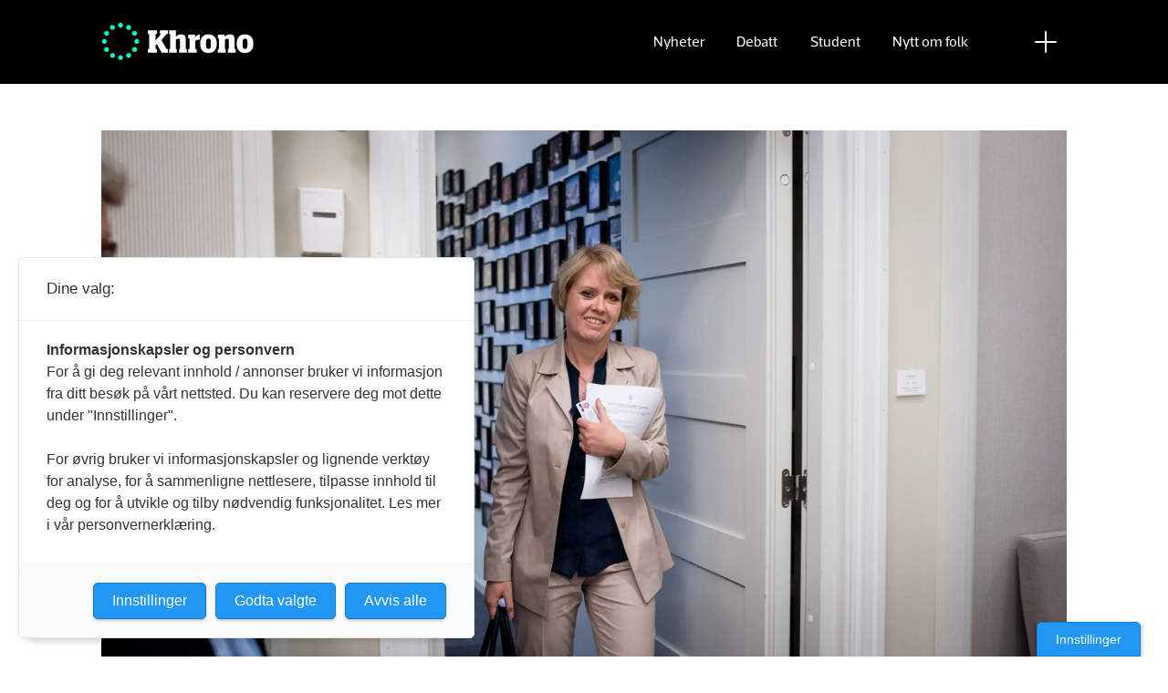

--- FILE ---
content_type: text/html; charset=UTF-8
request_url: https://www.khrono.no/halln-aasen-finansierin/marianne-aasen-spor-om-finansiering-av-forskning/155843
body_size: 20330
content:
<!DOCTYPE html>
<html lang="nb-NO" dir="ltr" class="resp_fonts">

    <head>
                
                <script type="module">
                    import { ClientAPI } from '/view-resources/baseview/public/common/ClientAPI/index.js?v=1768203041-L4';
                    window.labClientAPI = new ClientAPI({
                        pageData: {
                            url: 'https://www.khrono.no/halln-aasen-finansierin/marianne-aasen-spor-om-finansiering-av-forskning/155843',
                            pageType: 'article',
                            pageId: '155843',
                            section: 'campus',
                            title: 'Marianne Aasen spør om finansiering av forskning',
                            seotitle: 'Marianne Aasen spør om finansiering av forskning',
                            sometitle: 'Marianne Aasen spør om finansiering av forskning',
                            description: 'Marianne Aasen spør hvorfor kunnskapsministeren skal utrede finansiering av forskningen på nytt. Forskningsrådet er overrasket, de gamle universitetene roper på mer penger, mens rektor Curt Rice ved HiOA vil ha lik konkurranse.',
                            seodescription: 'Marianne Aasen spør hvorfor kunnskapsministeren skal utrede finansiering av forskningen på nytt. Forskningsrådet er overrasket, de gamle universitetene roper på mer penger, mens rektor Curt Rice ved HiOA vil ha lik konkurranse.',
                            somedescription: 'Marianne Aasen spør hvorfor kunnskapsministeren skal utrede finansiering av forskningen på nytt. Forskningsrådet er overrasket, de gamle universitetene roper på mer penger, mens rektor Curt Rice ved HiOA vil ha lik konkurranse.',
                            device: 'desktop',
                            cmsVersion: '4.2.15',
                            contentLanguage: 'nb-NO',
                            published: '2016-05-28T07:18:38.000Z',
                            tags: ["rice", "forskning", "finansierin", "campus", "aasen", "hallén"],
                            bylines: ["Eva Tønnessen", "Skjalg Bøhmer Vold"],
                            site: {
                                domain: 'https://www.khrono.no',
                                id: '1',
                                alias: 'khrono'
                            }
                            // Todo: Add paywall info ...
                        },
                        debug: false
                    });
                </script>

                <title>Marianne Aasen spør om finansiering av forskning</title>
                <meta name="title" content="Marianne Aasen spør om finansiering av forskning">
                <meta name="description" content="Marianne Aasen spør hvorfor kunnskapsministeren skal utrede finansiering av forskningen på nytt. Forskningsrådet er overrasket, de gamle universitetene roper på mer penger, mens rektor Curt Rice ved HiOA vil ha lik konkurranse.">
                <meta http-equiv="Content-Type" content="text/html; charset=utf-8">
                <link rel="canonical" href="https://www.khrono.no/halln-aasen-finansierin/marianne-aasen-spor-om-finansiering-av-forskning/155843">
                <meta name="viewport" content="width=device-width, initial-scale=1">
                
                <meta property="og:type" content="article">
                <meta property="og:title" content="Marianne Aasen spør om finansiering av forskning">
                <meta property="og:description" content="Marianne Aasen spør hvorfor kunnskapsministeren skal utrede finansiering av forskningen på nytt. Forskningsrådet er overrasket, de gamle universitetene roper på mer penger, mens rektor Curt Rice ved HiOA vil ha lik konkurranse.">
                <meta property="article:published_time" content="2016-05-28T07:18:38.000Z">
                <meta property="article:modified_time" content="2016-05-28T08:52:03.000Z">
                <meta property="article:author" content="Eva Tønnessen">
                <meta property="article:author" content="Skjalg Bøhmer Vold">
                <meta property="article:tag" content="rice">
                <meta property="article:tag" content="forskning">
                <meta property="article:tag" content="finansierin">
                <meta property="article:tag" content="campus">
                <meta property="article:tag" content="aasen">
                <meta property="article:tag" content="hallén">
                <meta property="og:image" content="https://image.khrono.no/111880.jpg?imageId=111880&x=0&y=0&panox=0&panoy=0&panow=0&panoh=0&width=1200&height=683">
                <meta property="og:image:width" content="1200">
                <meta property="og:image:height" content="684">
                <meta name="twitter:card" content="summary_large_image">
                <meta name="twitter:site" content="@AvisenKhrono">
                <meta name="twitter:title" content="Marianne Aasen spør om finansiering av forskning">
                <meta name="twitter:description" content="Marianne Aasen spør hvorfor kunnskapsministeren skal utrede finansiering av forskningen på nytt. Forskningsrådet er overrasket, de gamle universitetene roper på mer penger, mens rektor Curt Rice ved HiOA vil ha lik konkurranse.">
                <meta name="twitter:image" content="https://image.khrono.no/111880.jpg?imageId=111880&x=0&y=0&panox=0&panoy=0&panow=0&panoh=0&width=1200&height=683">
                <link rel="alternate" type="application/json+oembed" href="https://www.khrono.no/halln-aasen-finansierin/marianne-aasen-spor-om-finansiering-av-forskning/155843?lab_viewport=oembed">

                
                <script src="https://assets.mailmojo.no/sdk.js" data-token="xdgOkH9NZGnaSE7X5Lql0eepOB1Hn4"></script><script async id="ebx" src="//applets.ebxcdn.com/ebx.js"></script>
                <style >@media (min-width: 1024px) {
    body.site_khrono .content[class*=" bg-"]:has(.desktop-floatLeft) {
        padding-left: 1em;
        padding-top: 1em;
    }
    body.site_khrono .content[class*=" bg-"]:has(.desktop-floatRight) {
        padding-right: 1em;
        padding-top: 1em;
    }
    body.site_khrono .content[class*=" bg-"]
    :not(:has(.desktop-floatLeft)):not(:has(.desktop-floatRight)) figure {
        margin-top: -2rem;
        margin-right: -2rem;
        margin-left: -2rem;
    }
}</style>
                
                <meta property="og:url" content="https://www.khrono.no/halln-aasen-finansierin/marianne-aasen-spor-om-finansiering-av-forskning/155843">
                <link rel="shortcut icon" type="image/png" sizes="64x64" href="/view-resources/dachser2/public/khrono/v2/favicon-small.png">
                <link rel="icon" type="image/png" sizes="64x64" href="/view-resources/dachser2/public/khrono/v2/favicon-small.png">
                <link rel="shortcut icon" type="image/png" sizes="256x256" href="/view-resources/dachser2/public/khrono/v2/favicon-large.png">
                <link rel="icon" type="image/png" sizes="256x256" href="/view-resources/dachser2/public/khrono/v2/favicon-large.png">
                    
                <link rel="stylesheet" href="/view-resources/view/css/grid.css?v=1768203041-L4">
                <link rel="stylesheet" href="/view-resources/view/css/main.css?v=1768203041-L4">
                <link rel="stylesheet" href="/view-resources/view/css/colors.css?v=1768203041-L4">
                <link rel="stylesheet" href="/view-resources/view/css/print.css?v=1768203041-L4" media="print">
                <link rel="stylesheet" href="/view-resources/view/css/foundation-icons/foundation-icons.css?v=1768203041-L4">
                <link rel="stylesheet" href="/view-resources/view/css/site/khrono.css?v=1768203041-L4">
                <style data-key="custom_properties">
                    :root{--primary: rgb(0, 214, 180);--secondary: rgb(0, 255, 204);--tertiary: rgba(242,77,0,1);--quaternary: rgb(20, 20, 20);--quinary: rgb(74, 74, 74);--senary: rgb(155, 155, 155);--septenary: rgb(235, 235, 235);--black: rgba(0,0,0,1);--white: rgb(255, 255, 255);--octonary: rgba(0,0,0,1);--nonary: rgba(0,0,0,1);--custom-1: rgba(153,0,0,1);--bg-primary: rgba(0,214,180,1);--bg-secondary: rgb(0, 255, 204);--bg-tertiary: rgba(242,77,0,1);--bg-quaternary: rgb(20, 20, 20);--bg-quinary: rgb(74, 74, 74);--bg-senary: rgb(155, 155, 155);--bg-septenary: rgb(235, 235, 235);--bg-black: rgb(0, 0, 0);--bg-white: rgb(255, 255, 255);--bg-octonary: rgba(208, 200, 200, 1);--bg-nonary: rgba(208, 200, 200, 1);--bg-custom-1: rgba(208, 200, 200, 1);--bg-custom-2: rgba(153,0,0,1);--bg-custom-4: rgba(55,40,32,1);--bg-custom-5: rgba(5,52,42,1);--bg-custom-6: rgba(228,240,231,1);}
                </style>
                <style data-key="background_colors">
                    .bg-primary {background-color: rgba(0,214,180,1);}.bg-secondary {background-color: rgb(0, 255, 204);}.bg-tertiary {background-color: rgba(242,77,0,1);color: #fff;}.bg-quaternary {background-color: rgb(20, 20, 20);color: #fff;}.bg-quinary {background-color: rgb(74, 74, 74);color: #fff;}.bg-senary {background-color: rgb(155, 155, 155);}.bg-septenary {background-color: rgb(235, 235, 235);}.bg-black {background-color: rgb(0, 0, 0);color: #fff;}.bg-white {background-color: rgb(255, 255, 255);}.bg-octonary {background-color: rgba(208, 200, 200, 1);}.bg-nonary {background-color: rgba(208, 200, 200, 1);}.bg-custom-1 {background-color: rgba(208, 200, 200, 1);}.bg-custom-2 {background-color: rgba(153,0,0,1);color: #fff;}.bg-custom-4 {background-color: rgba(55,40,32,1);color: #fff;}.bg-custom-5 {background-color: rgba(5,52,42,1);color: #fff;}.bg-custom-6 {background-color: rgba(228,240,231,1);}@media (max-width: 1023px) { .color_mobile_bg-primary {background-color: rgba(0,214,180,1);}}@media (max-width: 1023px) { .color_mobile_bg-secondary {background-color: rgb(0, 255, 204);}}@media (max-width: 1023px) { .color_mobile_bg-tertiary {background-color: rgba(242,77,0,1);color: #fff;}}@media (max-width: 1023px) { .color_mobile_bg-quaternary {background-color: rgb(20, 20, 20);color: #fff;}}@media (max-width: 1023px) { .color_mobile_bg-quinary {background-color: rgb(74, 74, 74);color: #fff;}}@media (max-width: 1023px) { .color_mobile_bg-senary {background-color: rgb(155, 155, 155);}}@media (max-width: 1023px) { .color_mobile_bg-septenary {background-color: rgb(235, 235, 235);}}@media (max-width: 1023px) { .color_mobile_bg-black {background-color: rgb(0, 0, 0);color: #fff;}}@media (max-width: 1023px) { .color_mobile_bg-white {background-color: rgb(255, 255, 255);}}@media (max-width: 1023px) { .color_mobile_bg-octonary {background-color: rgba(208, 200, 200, 1);}}@media (max-width: 1023px) { .color_mobile_bg-nonary {background-color: rgba(208, 200, 200, 1);}}@media (max-width: 1023px) { .color_mobile_bg-custom-1 {background-color: rgba(208, 200, 200, 1);}}@media (max-width: 1023px) { .color_mobile_bg-custom-2 {background-color: rgba(153,0,0,1);color: #fff;}}@media (max-width: 1023px) { .color_mobile_bg-custom-4 {background-color: rgba(55,40,32,1);color: #fff;}}@media (max-width: 1023px) { .color_mobile_bg-custom-5 {background-color: rgba(5,52,42,1);color: #fff;}}@media (max-width: 1023px) { .color_mobile_bg-custom-6 {background-color: rgba(228,240,231,1);}}
                </style>
                <style data-key="background_colors_opacity">
                    .bg-primary.op-bg_20 {background-color: rgba(0, 214, 180, 0.2);}.bg-primary.op-bg_40 {background-color: rgba(0, 214, 180, 0.4);}.bg-primary.op-bg_60 {background-color: rgba(0, 214, 180, 0.6);}.bg-primary.op-bg_80 {background-color: rgba(0, 214, 180, 0.8);}.bg-secondary.op-bg_20 {background-color: rgba(0, 255, 204, 0.2);}.bg-secondary.op-bg_40 {background-color: rgba(0, 255, 204, 0.4);}.bg-secondary.op-bg_60 {background-color: rgba(0, 255, 204, 0.6);}.bg-secondary.op-bg_80 {background-color: rgba(0, 255, 204, 0.8);}.bg-tertiary.op-bg_20 {background-color: rgba(242, 77, 0, 0.2);color: #fff;}.bg-tertiary.op-bg_40 {background-color: rgba(242, 77, 0, 0.4);color: #fff;}.bg-tertiary.op-bg_60 {background-color: rgba(242, 77, 0, 0.6);color: #fff;}.bg-tertiary.op-bg_80 {background-color: rgba(242, 77, 0, 0.8);color: #fff;}.bg-quaternary.op-bg_20 {background-color: rgba(20, 20, 20, 0.2);color: #fff;}.bg-quaternary.op-bg_40 {background-color: rgba(20, 20, 20, 0.4);color: #fff;}.bg-quaternary.op-bg_60 {background-color: rgba(20, 20, 20, 0.6);color: #fff;}.bg-quaternary.op-bg_80 {background-color: rgba(20, 20, 20, 0.8);color: #fff;}.bg-quinary.op-bg_20 {background-color: rgba(74, 74, 74, 0.2);color: #fff;}.bg-quinary.op-bg_40 {background-color: rgba(74, 74, 74, 0.4);color: #fff;}.bg-quinary.op-bg_60 {background-color: rgba(74, 74, 74, 0.6);color: #fff;}.bg-quinary.op-bg_80 {background-color: rgba(74, 74, 74, 0.8);color: #fff;}.bg-senary.op-bg_20 {background-color: rgba(155, 155, 155, 0.2);}.bg-senary.op-bg_40 {background-color: rgba(155, 155, 155, 0.4);}.bg-senary.op-bg_60 {background-color: rgba(155, 155, 155, 0.6);}.bg-senary.op-bg_80 {background-color: rgba(155, 155, 155, 0.8);}.bg-septenary.op-bg_20 {background-color: rgba(235, 235, 235, 0.2);}.bg-septenary.op-bg_40 {background-color: rgba(235, 235, 235, 0.4);}.bg-septenary.op-bg_60 {background-color: rgba(235, 235, 235, 0.6);}.bg-septenary.op-bg_80 {background-color: rgba(235, 235, 235, 0.8);}.bg-black.op-bg_20 {background-color: rgba(0, 0, 0, 0.2);color: #fff;}.bg-black.op-bg_40 {background-color: rgba(0, 0, 0, 0.4);color: #fff;}.bg-black.op-bg_60 {background-color: rgba(0, 0, 0, 0.6);color: #fff;}.bg-black.op-bg_80 {background-color: rgba(0, 0, 0, 0.8);color: #fff;}.bg-white.op-bg_20 {background-color: rgba(255, 255, 255, 0.2);}.bg-white.op-bg_40 {background-color: rgba(255, 255, 255, 0.4);}.bg-white.op-bg_60 {background-color: rgba(255, 255, 255, 0.6);}.bg-white.op-bg_80 {background-color: rgba(255, 255, 255, 0.8);}.bg-octonary.op-bg_20 {background-color: rgba(208, 200, 200, 0.2);}.bg-octonary.op-bg_40 {background-color: rgba(208, 200, 200, 0.4);}.bg-octonary.op-bg_60 {background-color: rgba(208, 200, 200, 0.6);}.bg-octonary.op-bg_80 {background-color: rgba(208, 200, 200, 0.8);}.bg-nonary.op-bg_20 {background-color: rgba(208, 200, 200, 0.2);}.bg-nonary.op-bg_40 {background-color: rgba(208, 200, 200, 0.4);}.bg-nonary.op-bg_60 {background-color: rgba(208, 200, 200, 0.6);}.bg-nonary.op-bg_80 {background-color: rgba(208, 200, 200, 0.8);}.bg-custom-1.op-bg_20 {background-color: rgba(208, 200, 200, 0.2);}.bg-custom-1.op-bg_40 {background-color: rgba(208, 200, 200, 0.4);}.bg-custom-1.op-bg_60 {background-color: rgba(208, 200, 200, 0.6);}.bg-custom-1.op-bg_80 {background-color: rgba(208, 200, 200, 0.8);}.bg-custom-2.op-bg_20 {background-color: rgba(153, 0, 0, 0.2);color: #fff;}.bg-custom-2.op-bg_40 {background-color: rgba(153, 0, 0, 0.4);color: #fff;}.bg-custom-2.op-bg_60 {background-color: rgba(153, 0, 0, 0.6);color: #fff;}.bg-custom-2.op-bg_80 {background-color: rgba(153, 0, 0, 0.8);color: #fff;}.bg-custom-4.op-bg_20 {background-color: rgba(55, 40, 32, 0.2);color: #fff;}.bg-custom-4.op-bg_40 {background-color: rgba(55, 40, 32, 0.4);color: #fff;}.bg-custom-4.op-bg_60 {background-color: rgba(55, 40, 32, 0.6);color: #fff;}.bg-custom-4.op-bg_80 {background-color: rgba(55, 40, 32, 0.8);color: #fff;}.bg-custom-5.op-bg_20 {background-color: rgba(5, 52, 42, 0.2);color: #fff;}.bg-custom-5.op-bg_40 {background-color: rgba(5, 52, 42, 0.4);color: #fff;}.bg-custom-5.op-bg_60 {background-color: rgba(5, 52, 42, 0.6);color: #fff;}.bg-custom-5.op-bg_80 {background-color: rgba(5, 52, 42, 0.8);color: #fff;}.bg-custom-6.op-bg_20 {background-color: rgba(228, 240, 231, 0.2);}.bg-custom-6.op-bg_40 {background-color: rgba(228, 240, 231, 0.4);}.bg-custom-6.op-bg_60 {background-color: rgba(228, 240, 231, 0.6);}.bg-custom-6.op-bg_80 {background-color: rgba(228, 240, 231, 0.8);}@media (max-width: 1023px) { .color_mobile_bg-primary.op-bg_20 {background-color: rgba(0, 214, 180, 0.2);}}@media (max-width: 1023px) { .color_mobile_bg-primary.op-bg_40 {background-color: rgba(0, 214, 180, 0.4);}}@media (max-width: 1023px) { .color_mobile_bg-primary.op-bg_60 {background-color: rgba(0, 214, 180, 0.6);}}@media (max-width: 1023px) { .color_mobile_bg-primary.op-bg_80 {background-color: rgba(0, 214, 180, 0.8);}}@media (max-width: 1023px) { .color_mobile_bg-secondary.op-bg_20 {background-color: rgba(0, 255, 204, 0.2);}}@media (max-width: 1023px) { .color_mobile_bg-secondary.op-bg_40 {background-color: rgba(0, 255, 204, 0.4);}}@media (max-width: 1023px) { .color_mobile_bg-secondary.op-bg_60 {background-color: rgba(0, 255, 204, 0.6);}}@media (max-width: 1023px) { .color_mobile_bg-secondary.op-bg_80 {background-color: rgba(0, 255, 204, 0.8);}}@media (max-width: 1023px) { .color_mobile_bg-tertiary.op-bg_20 {background-color: rgba(242, 77, 0, 0.2);color: #fff;}}@media (max-width: 1023px) { .color_mobile_bg-tertiary.op-bg_40 {background-color: rgba(242, 77, 0, 0.4);color: #fff;}}@media (max-width: 1023px) { .color_mobile_bg-tertiary.op-bg_60 {background-color: rgba(242, 77, 0, 0.6);color: #fff;}}@media (max-width: 1023px) { .color_mobile_bg-tertiary.op-bg_80 {background-color: rgba(242, 77, 0, 0.8);color: #fff;}}@media (max-width: 1023px) { .color_mobile_bg-quaternary.op-bg_20 {background-color: rgba(20, 20, 20, 0.2);color: #fff;}}@media (max-width: 1023px) { .color_mobile_bg-quaternary.op-bg_40 {background-color: rgba(20, 20, 20, 0.4);color: #fff;}}@media (max-width: 1023px) { .color_mobile_bg-quaternary.op-bg_60 {background-color: rgba(20, 20, 20, 0.6);color: #fff;}}@media (max-width: 1023px) { .color_mobile_bg-quaternary.op-bg_80 {background-color: rgba(20, 20, 20, 0.8);color: #fff;}}@media (max-width: 1023px) { .color_mobile_bg-quinary.op-bg_20 {background-color: rgba(74, 74, 74, 0.2);color: #fff;}}@media (max-width: 1023px) { .color_mobile_bg-quinary.op-bg_40 {background-color: rgba(74, 74, 74, 0.4);color: #fff;}}@media (max-width: 1023px) { .color_mobile_bg-quinary.op-bg_60 {background-color: rgba(74, 74, 74, 0.6);color: #fff;}}@media (max-width: 1023px) { .color_mobile_bg-quinary.op-bg_80 {background-color: rgba(74, 74, 74, 0.8);color: #fff;}}@media (max-width: 1023px) { .color_mobile_bg-senary.op-bg_20 {background-color: rgba(155, 155, 155, 0.2);}}@media (max-width: 1023px) { .color_mobile_bg-senary.op-bg_40 {background-color: rgba(155, 155, 155, 0.4);}}@media (max-width: 1023px) { .color_mobile_bg-senary.op-bg_60 {background-color: rgba(155, 155, 155, 0.6);}}@media (max-width: 1023px) { .color_mobile_bg-senary.op-bg_80 {background-color: rgba(155, 155, 155, 0.8);}}@media (max-width: 1023px) { .color_mobile_bg-septenary.op-bg_20 {background-color: rgba(235, 235, 235, 0.2);}}@media (max-width: 1023px) { .color_mobile_bg-septenary.op-bg_40 {background-color: rgba(235, 235, 235, 0.4);}}@media (max-width: 1023px) { .color_mobile_bg-septenary.op-bg_60 {background-color: rgba(235, 235, 235, 0.6);}}@media (max-width: 1023px) { .color_mobile_bg-septenary.op-bg_80 {background-color: rgba(235, 235, 235, 0.8);}}@media (max-width: 1023px) { .color_mobile_bg-black.op-bg_20 {background-color: rgba(0, 0, 0, 0.2);color: #fff;}}@media (max-width: 1023px) { .color_mobile_bg-black.op-bg_40 {background-color: rgba(0, 0, 0, 0.4);color: #fff;}}@media (max-width: 1023px) { .color_mobile_bg-black.op-bg_60 {background-color: rgba(0, 0, 0, 0.6);color: #fff;}}@media (max-width: 1023px) { .color_mobile_bg-black.op-bg_80 {background-color: rgba(0, 0, 0, 0.8);color: #fff;}}@media (max-width: 1023px) { .color_mobile_bg-white.op-bg_20 {background-color: rgba(255, 255, 255, 0.2);}}@media (max-width: 1023px) { .color_mobile_bg-white.op-bg_40 {background-color: rgba(255, 255, 255, 0.4);}}@media (max-width: 1023px) { .color_mobile_bg-white.op-bg_60 {background-color: rgba(255, 255, 255, 0.6);}}@media (max-width: 1023px) { .color_mobile_bg-white.op-bg_80 {background-color: rgba(255, 255, 255, 0.8);}}@media (max-width: 1023px) { .color_mobile_bg-octonary.op-bg_20 {background-color: rgba(208, 200, 200, 0.2);}}@media (max-width: 1023px) { .color_mobile_bg-octonary.op-bg_40 {background-color: rgba(208, 200, 200, 0.4);}}@media (max-width: 1023px) { .color_mobile_bg-octonary.op-bg_60 {background-color: rgba(208, 200, 200, 0.6);}}@media (max-width: 1023px) { .color_mobile_bg-octonary.op-bg_80 {background-color: rgba(208, 200, 200, 0.8);}}@media (max-width: 1023px) { .color_mobile_bg-nonary.op-bg_20 {background-color: rgba(208, 200, 200, 0.2);}}@media (max-width: 1023px) { .color_mobile_bg-nonary.op-bg_40 {background-color: rgba(208, 200, 200, 0.4);}}@media (max-width: 1023px) { .color_mobile_bg-nonary.op-bg_60 {background-color: rgba(208, 200, 200, 0.6);}}@media (max-width: 1023px) { .color_mobile_bg-nonary.op-bg_80 {background-color: rgba(208, 200, 200, 0.8);}}@media (max-width: 1023px) { .color_mobile_bg-custom-1.op-bg_20 {background-color: rgba(208, 200, 200, 0.2);}}@media (max-width: 1023px) { .color_mobile_bg-custom-1.op-bg_40 {background-color: rgba(208, 200, 200, 0.4);}}@media (max-width: 1023px) { .color_mobile_bg-custom-1.op-bg_60 {background-color: rgba(208, 200, 200, 0.6);}}@media (max-width: 1023px) { .color_mobile_bg-custom-1.op-bg_80 {background-color: rgba(208, 200, 200, 0.8);}}@media (max-width: 1023px) { .color_mobile_bg-custom-2.op-bg_20 {background-color: rgba(153, 0, 0, 0.2);color: #fff;}}@media (max-width: 1023px) { .color_mobile_bg-custom-2.op-bg_40 {background-color: rgba(153, 0, 0, 0.4);color: #fff;}}@media (max-width: 1023px) { .color_mobile_bg-custom-2.op-bg_60 {background-color: rgba(153, 0, 0, 0.6);color: #fff;}}@media (max-width: 1023px) { .color_mobile_bg-custom-2.op-bg_80 {background-color: rgba(153, 0, 0, 0.8);color: #fff;}}@media (max-width: 1023px) { .color_mobile_bg-custom-4.op-bg_20 {background-color: rgba(55, 40, 32, 0.2);color: #fff;}}@media (max-width: 1023px) { .color_mobile_bg-custom-4.op-bg_40 {background-color: rgba(55, 40, 32, 0.4);color: #fff;}}@media (max-width: 1023px) { .color_mobile_bg-custom-4.op-bg_60 {background-color: rgba(55, 40, 32, 0.6);color: #fff;}}@media (max-width: 1023px) { .color_mobile_bg-custom-4.op-bg_80 {background-color: rgba(55, 40, 32, 0.8);color: #fff;}}@media (max-width: 1023px) { .color_mobile_bg-custom-5.op-bg_20 {background-color: rgba(5, 52, 42, 0.2);color: #fff;}}@media (max-width: 1023px) { .color_mobile_bg-custom-5.op-bg_40 {background-color: rgba(5, 52, 42, 0.4);color: #fff;}}@media (max-width: 1023px) { .color_mobile_bg-custom-5.op-bg_60 {background-color: rgba(5, 52, 42, 0.6);color: #fff;}}@media (max-width: 1023px) { .color_mobile_bg-custom-5.op-bg_80 {background-color: rgba(5, 52, 42, 0.8);color: #fff;}}@media (max-width: 1023px) { .color_mobile_bg-custom-6.op-bg_20 {background-color: rgba(228, 240, 231, 0.2);}}@media (max-width: 1023px) { .color_mobile_bg-custom-6.op-bg_40 {background-color: rgba(228, 240, 231, 0.4);}}@media (max-width: 1023px) { .color_mobile_bg-custom-6.op-bg_60 {background-color: rgba(228, 240, 231, 0.6);}}@media (max-width: 1023px) { .color_mobile_bg-custom-6.op-bg_80 {background-color: rgba(228, 240, 231, 0.8);}}
                </style>
                <style data-key="border_colors">
                    .border-bg-primary{--border-color: var(--bg-primary);}.mobile_border-bg-primary{--mobile-border-color: var(--bg-primary);}.border-bg-secondary{--border-color: var(--bg-secondary);}.mobile_border-bg-secondary{--mobile-border-color: var(--bg-secondary);}.border-bg-tertiary{--border-color: var(--bg-tertiary);}.mobile_border-bg-tertiary{--mobile-border-color: var(--bg-tertiary);}.border-bg-quaternary{--border-color: var(--bg-quaternary);}.mobile_border-bg-quaternary{--mobile-border-color: var(--bg-quaternary);}.border-bg-quinary{--border-color: var(--bg-quinary);}.mobile_border-bg-quinary{--mobile-border-color: var(--bg-quinary);}.border-bg-senary{--border-color: var(--bg-senary);}.mobile_border-bg-senary{--mobile-border-color: var(--bg-senary);}.border-bg-septenary{--border-color: var(--bg-septenary);}.mobile_border-bg-septenary{--mobile-border-color: var(--bg-septenary);}.border-bg-black{--border-color: var(--bg-black);}.mobile_border-bg-black{--mobile-border-color: var(--bg-black);}.border-bg-white{--border-color: var(--bg-white);}.mobile_border-bg-white{--mobile-border-color: var(--bg-white);}.border-bg-octonary{--border-color: var(--bg-octonary);}.mobile_border-bg-octonary{--mobile-border-color: var(--bg-octonary);}.border-bg-nonary{--border-color: var(--bg-nonary);}.mobile_border-bg-nonary{--mobile-border-color: var(--bg-nonary);}.border-bg-custom-1{--border-color: var(--bg-custom-1);}.mobile_border-bg-custom-1{--mobile-border-color: var(--bg-custom-1);}.border-bg-custom-2{--border-color: var(--bg-custom-2);}.mobile_border-bg-custom-2{--mobile-border-color: var(--bg-custom-2);}.border-bg-custom-4{--border-color: var(--bg-custom-4);}.mobile_border-bg-custom-4{--mobile-border-color: var(--bg-custom-4);}.border-bg-custom-5{--border-color: var(--bg-custom-5);}.mobile_border-bg-custom-5{--mobile-border-color: var(--bg-custom-5);}.border-bg-custom-6{--border-color: var(--bg-custom-6);}.mobile_border-bg-custom-6{--mobile-border-color: var(--bg-custom-6);}
                </style>
                <style data-key="font_colors">
                    .primary {color: rgb(0, 214, 180) !important;}.secondary {color: rgb(0, 255, 204) !important;}.tertiary {color: rgba(242,77,0,1) !important;}.quaternary {color: rgb(20, 20, 20) !important;}.quinary {color: rgb(74, 74, 74) !important;}.senary {color: rgb(155, 155, 155) !important;}.septenary {color: rgb(235, 235, 235) !important;}.black {color: rgba(0,0,0,1) !important;}.white {color: rgb(255, 255, 255) !important;}.octonary {color: rgba(0,0,0,1) !important;}.nonary {color: rgba(0,0,0,1) !important;}.custom-1 {color: rgba(153,0,0,1) !important;}@media (max-width: 1023px) { .color_mobile_primary {color: rgb(0, 214, 180) !important;}}@media (max-width: 1023px) { .color_mobile_secondary {color: rgb(0, 255, 204) !important;}}@media (max-width: 1023px) { .color_mobile_tertiary {color: rgba(242,77,0,1) !important;}}@media (max-width: 1023px) { .color_mobile_quaternary {color: rgb(20, 20, 20) !important;}}@media (max-width: 1023px) { .color_mobile_quinary {color: rgb(74, 74, 74) !important;}}@media (max-width: 1023px) { .color_mobile_senary {color: rgb(155, 155, 155) !important;}}@media (max-width: 1023px) { .color_mobile_septenary {color: rgb(235, 235, 235) !important;}}@media (max-width: 1023px) { .color_mobile_black {color: rgba(0,0,0,1) !important;}}@media (max-width: 1023px) { .color_mobile_white {color: rgb(255, 255, 255) !important;}}@media (max-width: 1023px) { .color_mobile_octonary {color: rgba(0,0,0,1) !important;}}@media (max-width: 1023px) { .color_mobile_nonary {color: rgba(0,0,0,1) !important;}}@media (max-width: 1023px) { .color_mobile_custom-1 {color: rgba(153,0,0,1) !important;}}
                </style>
                <style data-key="image_gradient">
                    .image-gradient-bg-primary{--background-color: var(--bg-primary);}.color_mobile_image-gradient-bg-primary{--mobile-background-color: var(--bg-primary);}.image-gradient-bg-secondary{--background-color: var(--bg-secondary);}.color_mobile_image-gradient-bg-secondary{--mobile-background-color: var(--bg-secondary);}.image-gradient-bg-tertiary{--background-color: var(--bg-tertiary);}.color_mobile_image-gradient-bg-tertiary{--mobile-background-color: var(--bg-tertiary);}.image-gradient-bg-quaternary{--background-color: var(--bg-quaternary);}.color_mobile_image-gradient-bg-quaternary{--mobile-background-color: var(--bg-quaternary);}.image-gradient-bg-quinary{--background-color: var(--bg-quinary);}.color_mobile_image-gradient-bg-quinary{--mobile-background-color: var(--bg-quinary);}.image-gradient-bg-senary{--background-color: var(--bg-senary);}.color_mobile_image-gradient-bg-senary{--mobile-background-color: var(--bg-senary);}.image-gradient-bg-septenary{--background-color: var(--bg-septenary);}.color_mobile_image-gradient-bg-septenary{--mobile-background-color: var(--bg-septenary);}.image-gradient-bg-black{--background-color: var(--bg-black);}.color_mobile_image-gradient-bg-black{--mobile-background-color: var(--bg-black);}.image-gradient-bg-white{--background-color: var(--bg-white);}.color_mobile_image-gradient-bg-white{--mobile-background-color: var(--bg-white);}.image-gradient-bg-octonary{--background-color: var(--bg-octonary);}.color_mobile_image-gradient-bg-octonary{--mobile-background-color: var(--bg-octonary);}.image-gradient-bg-nonary{--background-color: var(--bg-nonary);}.color_mobile_image-gradient-bg-nonary{--mobile-background-color: var(--bg-nonary);}.image-gradient-bg-custom-1{--background-color: var(--bg-custom-1);}.color_mobile_image-gradient-bg-custom-1{--mobile-background-color: var(--bg-custom-1);}.image-gradient-bg-custom-2{--background-color: var(--bg-custom-2);}.color_mobile_image-gradient-bg-custom-2{--mobile-background-color: var(--bg-custom-2);}.image-gradient-bg-custom-4{--background-color: var(--bg-custom-4);}.color_mobile_image-gradient-bg-custom-4{--mobile-background-color: var(--bg-custom-4);}.image-gradient-bg-custom-5{--background-color: var(--bg-custom-5);}.color_mobile_image-gradient-bg-custom-5{--mobile-background-color: var(--bg-custom-5);}.image-gradient-bg-custom-6{--background-color: var(--bg-custom-6);}.color_mobile_image-gradient-bg-custom-6{--mobile-background-color: var(--bg-custom-6);}
                </style>
                <style data-key="custom_css_variables">
                :root {
                    --lab_page_width: 1088px;
                    --lab_columns_gutter: 11px;
                    --space-top: ;
                    --space-top-adnuntiusAd: ;
                }

                @media(max-width: 767px) {
                    :root {
                        --lab_columns_gutter: 10px;
                    }
                }

                @media(min-width: 767px) {
                    :root {
                    }
                }
                </style>
<script src="/view-resources/public/common/JWTCookie.js?v=1768203041-L4"></script>
<script src="/view-resources/public/common/Paywall.js?v=1768203041-L4"></script>
                <script>
                window.Dac = window.Dac || {};
                (function () {
                    if (navigator) {
                        window.Dac.clientData = {
                            language: navigator.language,
                            userAgent: navigator.userAgent,
                            innerWidth: window.innerWidth,
                            innerHeight: window.innerHeight,
                            deviceByMediaQuery: getDeviceByMediaQuery(),
                            labDevice: 'desktop', // Device from labrador
                            device: 'desktop', // Device from varnish
                            paywall: {
                                isAuthenticated: isPaywallAuthenticated(),
                                toggleAuthenticatedContent: toggleAuthenticatedContent,
                                requiredProducts: [],
                            },
                            page: {
                                id: '155843',
                                extId: 'khrono-364740'
                            },
                            siteAlias: 'khrono',
                            debug: window.location.href.includes('debug=1')
                        };
                        function getDeviceByMediaQuery() {
                            if (window.matchMedia('(max-width: 767px)').matches) return 'mobile';
                            if (window.matchMedia('(max-width: 1023px)').matches) return 'tablet';
                            return 'desktop';
                        }

                        function isPaywallAuthenticated() {
                            if (window.Dac && window.Dac.JWTCookie) {
                                var JWTCookie = new Dac.JWTCookie({ debug: false });
                                return JWTCookie.isAuthenticated();
                            }
                            return false;
                        }

                        function toggleAuthenticatedContent(settings) {
                            if (!window.Dac || !window.Dac.Paywall) {
                                return;
                            }
                            var Paywall = new Dac.Paywall();
                            var updateDOM = Paywall.updateDOM;

                            if(settings && settings.displayUserName) {
                                var userName = Paywall.getUserName().then((userName) => {
                                    updateDOM(userName !== false, userName, settings.optionalGreetingText);
                                });
                            } else {
                                updateDOM(window.Dac.clientData.paywall.isAuthenticated);
                            }
                        }
                    }
                }());
                </script>

                    <script type="module" src="/view-resources/baseview/public/common/baseview/moduleHandlers.js?v=1768203041-L4" data-cookieconsent="ignore"></script>
<!-- Google Tag Manager -->
<script>
    window.dataLayer = window.dataLayer || [];
</script>
<script>(function(w,d,s,l,i){w[l]=w[l]||[];w[l].push({'gtm.start':
new Date().getTime(),event:'gtm.js'});var f=d.getElementsByTagName(s)[0],
j=d.createElement(s),dl=l!='dataLayer'?'&l='+l:'';j.async=true;j.src=
'https://www.googletagmanager.com/gtm.js?id='+i+dl;f.parentNode.insertBefore(j,f);
})(window,document,'script','dataLayer','GTM-W5X3SG3');</script>
<script src="https://t.atmng.io/fag_pressen/G--lmiGp1.prod.js" async></script>

                <style id="dachser-vieweditor-styles">
                    article.column .content .headline { font-family: "TiemposHeadline"; font-weight: 600; font-style: normal; font-size: 2.25rem; }@media (max-width: 767px) { .resp_fonts article.column .content .headline {font-size: calc(0.262vw * 20); } }
                    .font-GuardianEgyptianWeb { font-family: "Guardian Egyptian Web" !important; }
                    .font-GuardianEgyptianWeb.font-weight-light { font-weight: 200 !important; }
                    .font-GuardianEgyptianWeb.font-weight-normal { font-weight: 500 !important; }
                    .font-GuardianEgyptianWeb.font-weight-bold { font-weight: 600 !important; }
                    .font-GuardianSans { font-family: "Guardian Sans" !important; }
                    .font-GuardianSans.font-weight-normal { font-weight: 500 !important; }
                    .font-GuardianSans.font-weight-bold { font-weight: 600 !important; }
                    .font-Acto { font-family: "Acto" !important; }
                    .font-Acto.font-weight-normal { font-weight: 500 !important; }
                    .font-Acto.font-weight-bold { font-weight: 600 !important; }
                    .font-Tungsten { font-family: "Tungsten" !important; }
                    .font-Tungsten.font-weight-light { font-weight: 200 !important; }
                    .font-Tungsten.font-weight-normal { font-weight: 500 !important; }
                    .font-Tungsten.font-weight-bold { font-weight: 600 !important; }
                    .font-Tungsten.font-weight-black { font-weight: 800 !important; }
                    .font-TiemposHeadline { font-family: "TiemposHeadline" !important; }
                    .font-TiemposHeadline.font-weight-light { font-weight: 200 !important; }
                    .font-TiemposHeadline.font-weight-normal { font-weight: 400 !important; }
                    .font-TiemposHeadline.font-weight-bold { font-weight: 600 !important; }
                </style>
                <style id="css_variables"></style>
                <script>
                    window.dachserData = {
                        _data: {},
                        _instances: {},
                        get: function(key) {
                            return dachserData._data[key] || null;
                        },
                        set: function(key, value) {
                            dachserData._data[key] = value;
                        },
                        push: function(key, value) {
                            if (!dachserData._data[key]) {
                                dachserData._data[key] = [];
                            }
                            dachserData._data[key].push(value);
                        },
                        setInstance: function(key, identifier, instance) {
                            if (!dachserData._instances[key]) {
                                dachserData._instances[key] = {};
                            }
                            dachserData._instances[key][identifier] = instance;
                        },
                        getInstance: function(key, identifier) {
                            return dachserData._instances[key] ? dachserData._instances[key][identifier] || null : null;
                        },
                        reflow: () => {}
                    };
                </script>
<script src="https://assets.mailmojo.no/sdk.js?v=1768203041-L4" data-token="xdgOkH9NZGnaSE7X5Lql0eepOB1Hn4" async></script>
                

                <script type="application/ld+json">
                [{"@context":"http://schema.org","@type":"WebSite","name":"Khrono.no","url":"https://www.khrono.no"},{"@context":"https://schema.org","@type":"NewsArticle","headline":"Marianne Aasen spør om finansiering av forskning","description":"Marianne Aasen spør hvorfor kunnskapsministeren skal utrede finansiering av forskningen på nytt. Forskningsrådet er overrasket, de gamle universitetene roper på mer penger, mens rektor Curt Rice ved HiOA vil ha lik konkurranse.","mainEntityOfPage":{"@id":"https://www.khrono.no/halln-aasen-finansierin/marianne-aasen-spor-om-finansiering-av-forskning/155843"},"availableLanguage":[{"@type":"Language","alternateName":"nb-NO"}],"image":["https://image.khrono.no/?imageId=105740&width=1200","https://image.khrono.no/?imageId=111305&width=1200","https://image.khrono.no/?imageId=111181&width=1200","https://image.khrono.no/?imageId=111880&width=1200","https://image.khrono.no/?imageId=116258&width=1200","https://image.khrono.no/?imageId=116050&width=1200"],"keywords":"rice, forskning, finansierin, campus, aasen, hallén","author":[{"@type":"Person","name":"Eva Tønnessen","email":"eva.tonnessen@khrono.no"},{"@type":"Person","name":"Skjalg Bøhmer Vold","email":"redaksjonen@khrono.no"}],"publisher":{"@type":"Organization","name":"Khrono.no","logo":{"@type":"ImageObject","url":"/view-resources/dachser2/public/khrono/v2/logo.svg"}},"datePublished":"2016-05-28T07:18:38.000Z","dateModified":"2016-05-28T08:52:03.000Z"}]
                </script>                <meta name="google-site-verification" content="8hys3n-GSRZF_KT20XTbIGvB1i01vqb01sFJTawcVvs">
                <script charset="UTF-8" src="https://s-eu-1.pushpushgo.com/js/6282743b86f3e2e8e4bf8711.js" async="async"></script>
                
                



        <meta property="article:section" content="campus">
<script>
var k5aMeta = { "paid": 0, "author": ["Eva Tønnessen", "Skjalg Bøhmer Vold"], "tag": ["rice", "forskning", "finansierin", "campus", "aasen", "hallén"], "title": "Marianne Aasen spør om finansiering av forskning", "teasertitle": "Marianne Aasen spør om finansiering av forskning", "kicker": "", "url": "https://www.khrono.no/a/155843", "login": (Dac.clientData.paywall.isAuthenticated ? 1 : 0), "subscriber": (Dac.clientData.paywall.isAuthenticated ? 1 : 0), "subscriberId": (Dac.clientData.subscriberId ? `"${ Dac.clientData.subscriberId }"` : "") };
</script>
                <script src="//cl.k5a.io/6156b8c81b4d741e051f44c2.js" async></script>


        <style>
            :root {
                
                
            }
        </style>
        
        
    </head>

    <body class="l4 article site_khrono section_campus"
        
        
        >

<!-- Google Tag Manager (noscript) -->
<noscript><iframe src="https://www.googletagmanager.com/ns.html?id=GTM-W5X3SG3"
height="0" width="0" style="display:none;visibility:hidden"></iframe></noscript>
<!-- End Google Tag Manager (noscript) -->        
        <script>
        document.addEventListener("DOMContentLoaded", (event) => {
            setScrollbarWidth();
            window.addEventListener('resize', setScrollbarWidth);
        });
        function setScrollbarWidth() {
            const root = document.querySelector(':root');
            const width = (window.innerWidth - document.body.offsetWidth < 21) ? window.innerWidth - document.body.offsetWidth : 15;
            root.style.setProperty('--lab-scrollbar-width', `${ width }px`);
        }
        </script>

        
        <a href="#main" class="skip-link">Jump to main content</a>

        <header id="nav" class="customHeader">
    <div class="content"> 
        <div class="row grid">
            <div class="column large-4 small-6 logo">
                <a href="//khrono.no" alt="Khrono">
                    <img src="/view-resources/dachser2/public/khrono/v2/logo-sircle.svg?v=1" alt="Khrono" class="logo-spinner"/>
                    <img src="/view-resources/dachser2/public/khrono/v2/logo-text.svg?v=2" class="logo-text" alt="Khrono"/>
                </a>
            </div>
            <div class="column small-2 spacer"></div>

            <ul class="column large-7 small-4 menu">
<nav class="navigation mainMenu">
	<ul>
		<li class="debatt dac-hidden-desktop-up dac-hidden-desktop-down">
			<a href="/meninger" target="_self" >Gå til debatt</a>
		</li>
		<li class="dac-hidden-desktop-down">
			<a href="/emne/nyheter" target="_self" >Nyheter</a>
		</li>
		<li class="dac-hidden-desktop-down">
			<a href="/meninger" target="_self" >Debatt</a>
		</li>
		<li class="dac-hidden-desktop-down">
			<a href="/student" target="_self" >Student</a>
		</li>
		<li class="dac-hidden-desktop-down">
			<a href="/folk" target="_self" >Nytt om folk</a>
		</li>
	</ul>
</nav>            </ul>
            <div class="column large-1 small-12 expand" id="expand-btn"><span class="icon"></span></div>

            <div class="expanded-content">

                <div class="column small-12 large-5 search">
                    <form action="/cse" method="GET">
                        <label for="khrono-search">Søk:</label>
                        <input type="text" name="q" id="khrono-search" placeholder="Søk i Khrono ...">
                    </form>
                </div>

                <div class="row grid buttons">
                    <div class="column small-6">
                        <a class="button" href="/">Nyheter</a>
                    </div>
                    <div class="column small-6">
                        <a class="button" href="/meninger">Debatt</a>
                    </div>
                </div>

                <div class="esi-content small-12 large-5">
                    
                </div>
        
                <ul class="column large-5 small-12 menu">
                </ul>

                <div class="column small-12 large-5 about">
                    <h3>Om Khrono</h3>
                    <p>
                        Khrono er en uavhengig nyhetsavis for høyere utdanning og forskning.
                        Les mer om avisens <a href="https://khrono.no/debattregler">retningslinjer</a> og <a href="https://khrono.no/om">redaksjon</a>.
                    </p>
                    <p>
                        Ansvarlig redaktør: Tove Lie
                    </p>
                    <p>
                        Alt innhold ©Khrono.
                    </p>
                    <form method="POST" action="https://khrono.mailmojo.no/20986/s">
                        <label for="khrono-email">Gratis nyhetsbrev:</label>
                        <input type="email" name="email" id="khrono-email" placeholder="Din epost-adresse ...">
                        <input type="submit" value="Meld meg på!">
                    </form>
                    <h3>Kontakt</h3>
                    <p>
                        Postboks 4, St.Olavsplass, 0130 Oslo<br>
                        Tel. +47 913 22 012 / +47 402 10 008<br>
                        E-post: <a href="mailto:redaksjonen@khrono.no">redaksjonen@khrono.no</a>
                    </p>
                    <p>
                        Design: <a href="http://www.nordstromdesign.se">Nordström Design</a><br>
                        Avisløsning: <a href="https://labradorcms.com">Labrador CMS</a>
                    </p>
                    <figure>
                        <img src="/view-resources/dachser2/public/khrono/img/fagpressen-2f.png" alt="Fagpressen" style="width: 150px; height: 43px; margin-bottom: 15px;">
                        <img src="/view-resources/dachser2/public/khrono/img/ansvarsmerke-r.png" alt="Redaktøransvar" style="width: 75px; height: 75px; margin-left: 1rem;">
                    </figure>
                </div>
    
            </div>
        </div>
    </div>
    <script>
        (function () {
            var expandBtn = document.getElementById('expand-btn');
            if (expandBtn) {
                expandBtn.addEventListener('click', function(event) {
                    document.body.classList.toggle('expanded');
                    document.body.classList.add('scrolling-active');
                    setTimeout(() => {
                        document.body.classList.remove('scrolling-active');
                    }, 500);
                }, false);
            }
        }());
    </script>
</header>
        

        
                


        <section id="mainArticleSection" class="main article">
            
            <main class="pageWidth">
                <article class=" "
                    
                >

                    <section class="main article k5a-article" id="main">

                            <div></div>
<script>
(function() {
    let windowUrl = window.location.href;
    windowUrl = windowUrl.substring(windowUrl.indexOf('?') + 1);
    let messageElement = document.querySelector('.shareableMessage');
    if (windowUrl && windowUrl.includes('code') && windowUrl.includes('expires')) {
        messageElement.style.display = 'block';
    } 
})();
</script>


                        <div data-element-guid="1163cffb-09ab-42d0-a1e8-26fcc9363155" class="articleHeader column hasCaption">

    




    <div class="media">
            
            <figure data-element-guid="489cb8cf-e22d-40cc-9659-7894affd775e" class="headerImage">
    <div class="img fullwidthTarget">
        <picture>
            <source srcset="https://image.khrono.no/111880.webp?imageId=111880&width=2116&height=1208&format=webp" 
                width="1058"
                height="604"
                media="(min-width: 768px)"
                type="image/webp">    
            <source srcset="https://image.khrono.no/111880.webp?imageId=111880&width=2116&height=1208&format=jpg" 
                width="1058"
                height="604"
                media="(min-width: 768px)"
                type="image/jpeg">    
            <source srcset="https://image.khrono.no/111880.webp?imageId=111880&width=960&height=548&format=webp" 
                width="480"
                height="274"
                media="(max-width: 767px)"
                type="image/webp">    
            <source srcset="https://image.khrono.no/111880.webp?imageId=111880&width=960&height=548&format=jpg" 
                width="480"
                height="274"
                media="(max-width: 767px)"
                type="image/jpeg">    
            <img src="https://image.khrono.no/111880.webp?imageId=111880&width=960&height=548&format=jpg"
                width="480"
                height="274"
                title="Marianne Aasen spør hvorfor kunnskapsminister Torbjørn Røe Isaksen skal sette ned en ny ekspertgruppe som skal se på finansiering av forsking i Norge. Foto: Skjalg Bøhmer Vold"
                alt="" 
                
                style=""    
                >
        </picture>        
        
    </div>
    
</figure>

            
            
            
            
            
            
            
            
            
            
            
        <div class="floatingText"></div>
    </div>


    <div class="caption " data-showmore="Vis mer">
        <figcaption itemprop="caption" class="">Marianne Aasen spør hvorfor kunnskapsminister Torbjørn Røe Isaksen skal sette ned en ny ekspertgruppe som skal se på finansiering av forsking i Norge. Foto: Skjalg Bøhmer Vold</figcaption>
        <figcaption itemprop="author" class="" data-byline-prefix=""></figcaption>
    </div>



    <h1 class="headline mainTitle " style="">Marianne Aasen spør om finansiering av forskning</h1>
    <h2 class="subtitle " style="">Marianne Aasen spør hvorfor kunnskapsministeren skal utrede finansiering av forskningen på nytt. Forskningsrådet er overrasket, de gamle universitetene roper på mer penger, mens rektor Curt Rice ved HiOA vil ha lik konkurranse.</h2>



        <div data-element-guid="225c84ef-3dd4-4d2b-83b4-a890004462b8" class="meta">
    

    <div class="bylines">
        <div data-element-guid="4d7f6f94-ad6f-4eb8-c0f0-4f6c1c7a8f87" class="byline column" itemscope itemtype="http://schema.org/Person">
    
    <div class="content">
            <figure data-element-guid="5f56c860-3b72-44e4-f952-dd6760890d1a">
    <picture>
        <img
            itemprop="image"
            src="https://image.khrono.no/116258.webp?imageId=116258&width=360&height=360"
            width="180"
            height="180"
            alt="Eva Tønnessen">
    </picture>
</figure>
        <address class="name">

                <span class="lab-hidden-byline-name" itemprop="name">Eva Tønnessen</span>
                    <span class="description ">Tekst:</span>

                <span class="lab-hidden-byline-name" itemprop="name">Eva Tønnessen</span>
                    <span class="firstname ">Eva</span>
                    <span class="lastname ">Tønnessen</span>
                <a rel="author" itemprop="url" href="mailto:eva.tonnessen@khrono.no">
                <span class="lab-hidden-byline-name" itemprop="name">Eva Tønnessen</span>
                    <span class="public_email ">eva.tonnessen@khrono.no</span>
                </a>
        </address>
    </div>
</div>
<div data-element-guid="7909d372-e2e8-40ed-9590-bb767493713e" class="byline column" itemscope itemtype="http://schema.org/Person">
    
    <div class="content">
            <figure data-element-guid="f89a7640-156f-423f-e0dd-97c25e26ae59">
    <picture>
        <img
            itemprop="image"
            src="https://image.khrono.no/116050.webp?imageId=116050&width=360&height=360"
            width="180"
            height="180"
            alt="Skjalg Bøhmer Vold">
    </picture>
</figure>
        <address class="name">

                <span class="lab-hidden-byline-name" itemprop="name">Skjalg Bøhmer Vold</span>
                    <span class="description ">Foto:</span>

                <span class="lab-hidden-byline-name" itemprop="name">Skjalg Bøhmer Vold</span>
                    <span class="firstname ">Skjalg</span>
                    <span class="lastname ">Bøhmer Vold</span>
                <a rel="author" itemprop="url" href="mailto:redaksjonen@khrono.no">
                <span class="lab-hidden-byline-name" itemprop="name">Skjalg Bøhmer Vold</span>
                    <span class="public_email ">redaksjonen@khrono.no</span>
                </a>
        </address>
    </div>
</div>

        
    </div>
    
    <div class="dates">
    
        <span class="dateGroup datePublished">
            <span class="dateLabel">Publisert</span>
            <time datetime="2016-05-28T07:18:38.000Z" title="Publisert 28.05.2016 - 09:18">28.05.2016 - 09:18</time>
        </span>
            <span class="dateGroup dateModified">
                <span class="dateLabel">Sist oppdatert</span>
                <time datetime="2016-05-28T08:52:03.000Z" title="Sist oppdatert 28.05.2016 - 10:52">28.05.2016 - 10:52</time>
            </span>
    </div>


    <div class="social">
            <a target="_blank" href="https://www.facebook.com/sharer.php?u=https%3A%2F%2Fwww.khrono.no%2Fhalln-aasen-finansierin%2Fmarianne-aasen-spor-om-finansiering-av-forskning%2F155843" class="fi-social-facebook" aria-label="Del på Facebook"></a>
            <a target="_blank" href="https://twitter.com/intent/tweet?url=https%3A%2F%2Fwww.khrono.no%2Fhalln-aasen-finansierin%2Fmarianne-aasen-spor-om-finansiering-av-forskning%2F155843" class="fi-social-twitter" aria-label="Del på X (Twitter)"></a>
            <a target="_blank" href="https://www.linkedin.com/sharing/share-offsite/?url=https%3A%2F%2Fwww.khrono.no%2Fhalln-aasen-finansierin%2Fmarianne-aasen-spor-om-finansiering-av-forskning%2F155843" class="fi-social-linkedin" aria-label="Del på LinkedIn"></a>
            <a target="_blank" href="mailto:?subject=Marianne%20Aasen%20sp%C3%B8r%20om%20finansiering%20av%20forskning&body=Marianne%20Aasen%20sp%C3%B8r%20hvorfor%20kunnskapsministeren%20skal%20utrede%20finansiering%20av%20forskningen%20p%C3%A5%20nytt.%20Forskningsr%C3%A5det%20er%20overrasket%2C%20de%20gamle%20universitetene%20roper%20p%C3%A5%20mer%20penger%2C%20mens%20rektor%20Curt%20Rice%20ved%20HiOA%20vil%20ha%20lik%C2%A0konkurranse.%0Dhttps%3A%2F%2Fwww.khrono.no%2Fhalln-aasen-finansierin%2Fmarianne-aasen-spor-om-finansiering-av-forskning%2F155843" class="fi-mail" aria-label="Del via e-mail"></a>
    </div>



</div>

</div>


                        

                        
                        
                        <div class="column ageWarning ">
                            <p class="content">
                                OBS! Denne artikkelen er mer enn tre år gammel, og kan inneholde utdatert informasjon.
                            </p>
                        </div>

                        

                        <div data-element-guid="225c84ef-3dd4-4d2b-83b4-a890004462b8" class="bodytext large-12 small-12 medium-12">
    
    

    <p>Stortingsrepresentant for Arbeiderpartiet, Marianne Aasen, har sendt skriftlig spørsmål til kunnskapsminister Torbjørn Røe Isaksen.</p><p>Aasen spør: </p><p><em>«Hva er bakgrunnen for at det nedsettes en ny ekspertgruppe for å se på finansieringen av forskning i Norge, skal denne være partssammensatt og, når skal deres arbeid være ferdig?»</em></p><h2>Overrasket i Forskningsrådet</h2><p>Det er ikke bare Marianne Aasen som er overrasket over denne nye ekspertutredning av finansiering av forskning i Norge.</p><div data-element-guid="921fbd94-272c-4775-e6a4-55ad4c6e729e" class="quotebox column desktop-floatLeft mobile-floatLeft small-12 large-4 small-abs-12 large-abs-4">
    
    <div class="content"
        style="--bg-color: var(--); --text-color: var(--); " 
        >
        
        <h3 class="quote"
            style=""
        >
            <p>Forskningsrådet er overrasket over initiativet.</p>
        </h3>
        <p class="author "
            style="">Arvid Hallén</p>
    </div>
</div>
<p>Direktør for Forskningsrådet, Arvid Hallén, sier at etter det han kjenner til er ikke ekspertgruppen som skal utrede dette oppnevnt ennå. Han sier også til Khrono at han har sett et utkast til mandat for gruppen, men da mandatet ikke er fastlagt kan han ikke uttalelse seg om hva gruppen skal utrede.</p><figure data-element-guid="4a7dce0e-9f36-43e0-a39c-420802743cff" class="column small-12 large-12 small-abs-12 large-abs-12">
    
    <div class="content " style="">

        <div class="img fullwidthTarget">
            <picture>
                <source srcset="https://image.khrono.no/105740.webp?imageId=105740&width=2116&height=1414&format=webp" 
                    width="1058"
                    height="707"
                    media="(min-width: 768px)"
                    type="image/webp">    
                <source srcset="https://image.khrono.no/105740.webp?imageId=105740&width=2116&height=1414&format=jpg" 
                    width="1058"
                    height="707"
                    media="(min-width: 768px)"
                    type="image/jpeg">    
                <source srcset="https://image.khrono.no/105740.webp?imageId=105740&width=960&height=642&format=webp" 
                    width="480"
                    height="321"
                    media="(max-width: 767px)"
                    type="image/webp">    
                <source srcset="https://image.khrono.no/105740.webp?imageId=105740&width=960&height=642&format=jpg" 
                    width="480"
                    height="321"
                    media="(max-width: 767px)"
                    type="image/jpeg">    
                <img src="https://image.khrono.no/105740.webp?imageId=105740&width=960&height=642&format=jpg"
                    width="480"
                    height="321"
                    title="Marianne Aasen spør om finansiering av forskning"
                    alt="" 
                    loading="lazy"
                    style=""    
                    >
            </picture>            
                    </div>
    </div>
</figure>
<p></p><div><p>— Forskningsrådet er overrasket over initiativet, sier Hallén, men legger til:</p><p>— Men slik vi forstår det skal ekspertgruppen se på systemet for finansiering av forskning med særlig vekt på departementenes føringer på forskningsbevilgninger som går gjennom Forskningsrådet. Dette må vel sees som en oppfølging av Produktivitetskommisjonens analyser og som Forskningsrådet i sin høringsuttalelse har vært kritiske til.  </p></div><div><h2>Slik begrunnes gruppen</h2></div><p>Det er i forslaget til revidert statsbudsjett at det kommer fram at finansieringen av forskning skal gjennomgås på nytt av en ekspertgruppe.</p><p>Regjeringen skriver:</p><p>«Regjeringen vil sette i gang en områdegjennomgang av systemet for tildeling av offentlige forskningsmidler under Norges forskningsråd. Det tas sikte på at gjennomgangen skal beskrive dagens situasjon og komme med forslag til endringer som bedrer effektiviteten i bevilgningssystemet, både gjennom økt kvalitet på de tildelte prosjektene og gjennom redusert ressursbruk i søknadsprosessen og i prosjekthåndteringen. Gjennomgangen skal foretas av en ekspertgruppe.»</p><h2>— Stortinget har nettopp diskutert dette</h2><div><p>I sitt spørsmål til Isaksen skriver Marianne Aasen blant annet at i forbindelse med behandlingen av Stortingsmelding 18 (2014-15), <em>Konsentrasjon for kvalitet</em>, ble finansieringen av universitets- og høgskolesektoren gjennomgått og finansieringssystem endelig vedtatt av Stortinget da statsbudsjettet for 2016 ble vedtatt.</p><p>Som grunnlag for dette arbeidet hadde regjeringen nedsatt en ekspertgruppe for å gjennomgå finansieringen av universitet og høgskoler. De leverte sin rapport i januar 2015. </p><p>— Det var stor enighet i Stortinget om at hovedtrekkene i finansieringsssystemet ligger fast; ved at man beholder en stor basiskomponent og en mindre resultatbasert del. Dette var også i tråd med regjeringens eget forslag, poengterer Aasen.</p><p>— Derfor spør vi hvorfor det nå skal settes ned en ny ekspertgruppe, sier Aasen.</p><h2>De fire gamle og <span class="caps">NMBU</span> vil ha mer</h2><p>Det er ikke bare Marianne Aasen som har fått med seg formuleringene i revidert nasjonalbudsjett. Det har blant annet også universitetene.</p><p></p><p><em>(Rektorene Gunnar Bovim, <span class="caps">NTNU</span>, Dag Rune Olsen, UiB og Mari Sundli Tveit, <span class="caps">NMBU</span>).</em></p><p>De fire gamle, Oslo, Bergen, Trondheim (<span class="caps">NTNU</span>) og Tromsø (UiT Norges arktiske universitet) sammen med <span class="caps">NMBU</span> (Norges miljø- og biovitenskapelige universitet) <strong><a href="http://www.aftenposten.no/meninger/debatt/5-universitetsrektorer-Det-koster-a-prioritere-A-la-vare-koster-mer-8465443.html">har gått ut i Aftenposten</a></strong>, kaller seg nå U5, og vil ha mer penger til seg og sitt.</p><p>Før og under behandlingen av Stortingsmeldingen, <em>Konsentrasjon for kvalitet,</em>  blusset debatten om finansiering av institusjonene igjen opp.</p><p><strong>Les også: <a href="/2015/03/skuffer-hogskoler-og-nye-universitet">Isaksen skuffer høgskoler og de nye universitetene i dag</a></strong></p><p>De nye universitetene og de største høgskolene mener at de ikke har like konkurransevilkår, og at det ligger ukjente historiske elementer til grunn for en skjev finansiering mellom de fire gamle og <span class="caps">NMBU</span> på den ene siden, og de nye universitetene og de store høgskolene på den andre siden.</p><p>Det ble ekstra tydelig under en høring i Stortinget. </p><p><strong>Les også: </strong> <strong><a href="/samfunn-struktur/2015/04/horing-stortinget">Finanssplid for åpen scene</a></strong></p><p>Men også Stortinget ønsket en ekstra gjennomgang av situasjonen. </p><p><strong>Les også:  <a href="/2015/06/foreslar-utsette-fusjoner">Stortinget ber statsråd Isaksen om bedre løsninger på finansiering</a></strong></p><h2>Krever tydeligere satsing</h2></div><p>De fire gamle universitetene og <span class="caps">NMBU</span>, skriver blant annet i Aftenposten:</p><p>«Regjeringens mål om flere verdensledende forskningsmiljøer må føre til tydelig satsing på våre store breddeuniversiteter, i tråd med Produktivitetskommisjonen anbefalinger. Det er ved disse institusjonene den langsiktige, grunnleggende forskning som skal sørge for Norges innovative kraft i all hovedsak, foregår. Det er her vi legger grunnlaget for morgendagens kunnskap og ny, banebrytende teknologi.»</p><p>Og videre:</p><p>«Vi er rede til å gå i dialog om tøffere prioriteringer som ytterligere styrker vår internasjonale utdannings- og forskningskvalitet. Det må bety en tydeligere satsing på de aller beste miljøene. På en satsing som vil bidra til ny innsikt og den «kreative destruksjonen» som Produktivitetskommisjonen etterlyser og som Norge trenger nå.»</p><h2>Vil ha lik konkurranse</h2><p>Rektor på Høgskolen i Oslo og Akershus, Curt Rice, på sin side ber i et <strong><a href="http://www.aftenposten.no/meninger/debatt/Svar-til-universitetsrektorene-Konkurrer-med-oss-pa-like-betingelser--Curt-Rice-197933b.html">svarinnlegg i Aftenposten</a></strong> om like konkurransevilkår for institusjonene i sektoren, og at skillet mellom nye og gamle universitet må bygges ned og ikke opp, og at de må sikres like konkurransevilkår.</p><p></p><p>På <strong><a href="https://www.facebook.com/curt.rice.hioa/?fref=ts">facebook </a></strong>skriver Curt Rice:</p><p>«I Revidert nasjonalbudsjett for 2016, står det at regjeringa skal nedsette en ekspertgruppe som skal vurdere systemet for tildeling av offentlige forskningsmidler. Hva blir resultatet? Noen av mine gode kolleger krever ekstra støtte til egne institusjoner, og skriver “Mener Regjeringen alvor med sine <span class="caps">EU</span>-ambisjoner, må den støtte opp om de fire gamle breddeuniversitetene og <span class="caps">NMBU</span>.” Jeg krever at de skal konkurrere med oss andre på like betingelser.»</p><figure data-element-guid="7b0c3243-0fcb-4eaa-b9b8-314eaabb26d7" class="column small-12 large-12 small-abs-12 large-abs-12">
    
    <div class="content " style="">

        <div class="img fullwidthTarget">
            <picture>
                <source srcset="https://image.khrono.no/111181.webp?imageId=111181&width=2116&height=1414&format=webp" 
                    width="1058"
                    height="707"
                    media="(min-width: 768px)"
                    type="image/webp">    
                <source srcset="https://image.khrono.no/111181.webp?imageId=111181&width=2116&height=1414&format=jpg" 
                    width="1058"
                    height="707"
                    media="(min-width: 768px)"
                    type="image/jpeg">    
                <source srcset="https://image.khrono.no/111181.webp?imageId=111181&width=960&height=642&format=webp" 
                    width="480"
                    height="321"
                    media="(max-width: 767px)"
                    type="image/webp">    
                <source srcset="https://image.khrono.no/111181.webp?imageId=111181&width=960&height=642&format=jpg" 
                    width="480"
                    height="321"
                    media="(max-width: 767px)"
                    type="image/jpeg">    
                <img src="https://image.khrono.no/111181.webp?imageId=111181&width=960&height=642&format=jpg"
                    width="480"
                    height="321"
                    title="Marianne Aasen spør om finansiering av forskning"
                    alt="" 
                    loading="lazy"
                    style=""    
                    >
            </picture>            
                    </div>
    </div>
</figure>
<h2>Har dere misforstått?</h2><p>Curt Rice spør i innlegget sitt i <strong><a href="http://www.aftenposten.no/meninger/debatt/Svar-til-universitetsrektorene-Konkurrer-med-oss-pa-like-betingelser--Curt-Rice-197933b.html">Aftenposten </a></strong>blant annet om de fem rektorene kan ha misforstått Produktivitetskommisjonens utgangspunkt. Rice skriver:</p><p>«Midler skal brukes mer effektivt, ikke for å hindre konkurranse. Flere av kommisjonens forslag når det gjelder finansiering av høyere utdanning og forskning går på tvers av den finansieringsordningen Stortinget tok stilling til for knapt ett år siden.</p><p>Det foreslås å redusere basisfinansieringen, å fristille universiteter og høyskoler (som vel betyr å gjøre dem om til selskaper) og endelig: ansatt rektor i stedet for valgt. Er de fem rektorene enige i dette?»</p><figure data-element-guid="633a875a-8ad1-4a28-b428-74378b185668" class="column small-12 large-12 small-abs-12 large-abs-12">
    
    <div class="content " style="">

        <div class="img fullwidthTarget">
            <picture>
                <source srcset="https://image.khrono.no/111305.webp?imageId=111305&width=2116&height=1414&format=webp" 
                    width="1058"
                    height="707"
                    media="(min-width: 768px)"
                    type="image/webp">    
                <source srcset="https://image.khrono.no/111305.webp?imageId=111305&width=2116&height=1414&format=jpg" 
                    width="1058"
                    height="707"
                    media="(min-width: 768px)"
                    type="image/jpeg">    
                <source srcset="https://image.khrono.no/111305.webp?imageId=111305&width=960&height=642&format=webp" 
                    width="480"
                    height="321"
                    media="(max-width: 767px)"
                    type="image/webp">    
                <source srcset="https://image.khrono.no/111305.webp?imageId=111305&width=960&height=642&format=jpg" 
                    width="480"
                    height="321"
                    media="(max-width: 767px)"
                    type="image/jpeg">    
                <img src="https://image.khrono.no/111305.webp?imageId=111305&width=960&height=642&format=jpg"
                    width="480"
                    height="321"
                    title="Marianne Aasen spør om finansiering av forskning"
                    alt="" 
                    loading="lazy"
                    style=""    
                    >
            </picture>            
                    </div>
    </div>
</figure>


    

    
</div>


                        


                        
<div data-element-guid="225c84ef-3dd4-4d2b-83b4-a890004462b8" class="column articleFooter">
    <span class="tags">
        <a href="/emne/rice">rice</a>
        <a href="/emne/forskning">forskning</a>
        <a href="/emne/finansierin">finansierin</a>
        <a href="/emne/campus">campus</a>
        <a href="/emne/aasen">aasen</a>
        <a href="/emne/hall%C3%A9n">hallén</a>
    </span>
    
</div>



                    </section>
                    <section class="comments">
<script ></script>
<div class="row">
    <div class="column comment-description"><strong>Velkommen til vårt kommentarfelt<br></strong>Logg inn med en Google-konto, eller ved å opprette en Commento-konto gjennom å trykke på Login under. <i>(Det kan være behov for å oppdatere siden når man logger inn første gang)</i><br><br>Vi modererer debatten i etterkant og alle innlegg må signeres med fullt navn. Se Khronos debattregler <b><a href="https://khrono.no/debattregler">her</a></b>. God debatt!</div>
    <div class="column" id="commento"></div>
</div>
                    </section>
                    
                </article>
                <section class="related desktop-fullWidth mobile-fullWidth fullwidthTarget">
                <div data-element-guid="b63f9f33-2f77-4fa4-a37d-b69d3994a7eb" class="page-content"><div data-element-guid="3443d453-c2cc-4c2c-e9ae-710cae8d7001" class="row small-12 large-12" style="">
<!-- placeholder(#1) -->
<div data-element-guid="342c546a-d131-4793-c521-384a72bf9941" class="front_rows small-12 large-12 small-abs-12 large-abs-12">
    
    <div class="content fullwidthTarget" style="">
            
            <div data-element-guid="d63c80a0-7bdd-4ec6-b92c-301664f70015" class="row small-12 large-12" style=""><article data-element-guid="8f122f12-5090-4e14-ee8a-085d16ef4ad0" class="column small-12 large-4 small-abs-12 large-abs-4 " data-site-alias="khrono" data-section="nyheter" data-instance="100042" data-image-float="floatLeft" itemscope>
    
    <div class="content" style="">
        
        <a itemprop="url" class="" href="https://www.khrono.no/dette-er-den-yngste-komiteen-pa-stortinget/1030472" data-k5a-url="https://www.khrono.no/a/1030472" rel="">


        <div class="media desktop-floatLeft mobile-floatLeft">
                

                <figure data-element-guid="cdc5bd10-9b43-488e-a7fe-da7894807331" class="desktop-floatLeft mobile-floatLeft" style="width:307px;">
    <div class="img fullwidthTarget">
        <picture>
            <source srcset="https://image.khrono.no/1030756.jpg?imageId=1030756&panox=17.23&panoy=35.37&panow=80.00&panoh=57.33&heightx=0.00&heighty=0.00&heightw=100.00&heighth=100.00&width=614&height=398&format=webp&format=webp" 
                width="307"
                height="199"
                media="(min-width: 768px)"
                type="image/webp">    
            <source srcset="https://image.khrono.no/1030756.jpg?imageId=1030756&panox=17.23&panoy=35.37&panow=80.00&panoh=57.33&heightx=0.00&heighty=0.00&heightw=100.00&heighth=100.00&width=614&height=398&format=webp&format=jpg" 
                width="307"
                height="199"
                media="(min-width: 768px)"
                type="image/jpeg">    
            <source srcset="https://image.khrono.no/1030756.jpg?imageId=1030756&panox=17.23&panoy=35.37&panow=80.00&panoh=57.33&heightx=0.00&heighty=0.00&heightw=100.00&heighth=100.00&width=834&height=542&format=webp&format=webp" 
                width="417"
                height="271"
                media="(max-width: 767px)"
                type="image/webp">    
            <source srcset="https://image.khrono.no/1030756.jpg?imageId=1030756&panox=17.23&panoy=35.37&panow=80.00&panoh=57.33&heightx=0.00&heighty=0.00&heightw=100.00&heighth=100.00&width=834&height=542&format=webp&format=jpg" 
                width="417"
                height="271"
                media="(max-width: 767px)"
                type="image/jpeg">    
            <img src="https://image.khrono.no/1030756.jpg?imageId=1030756&panox=17.23&panoy=35.37&panow=80.00&panoh=57.33&heightx=0.00&heighty=0.00&heightw=100.00&heighth=100.00&width=834&height=542&format=webp&format=jpg"
                width="417"
                height="271"
                title="Dette er den yngste komiteen på Stortinget"
                alt="" 
                loading="lazy"
                style=""    
                >
        </picture>        
            </div>
    
</figure>

                
                
                
                
                
                
                
            
            <div class="floatingText">

                <div class="labels">
                </div>
            </div>
            

        </div>


        
            <h2 itemprop="headline" 
    class="headline t28 semibold m-semibold"
    style=""
    >Historisk ung komite: De yngste politikerne bestemmer over forskning og utdanning
</h2>
            <p itemprop="description" 
    class="subtitle "
    style=""
    >
    Utdannings- og forskningskomiteen har en snittalder på 36 år. Det er langt under snittalder i de andre komiteene på Stortinget.
</p>


        




        </a>

        <time itemprop="datePublished" datetime="2026-01-22T00:09:00+01:00"></time>
    </div>
</article>
<article data-element-guid="767291d8-5510-48f3-ff57-31e98fa1121b" class="column small-12 large-4 small-abs-12 large-abs-4 " data-site-alias="khrono" data-section="nyheter" data-instance="100040" data-image-float="floatLeft" itemscope>
    
    <div class="content" style="">
        
        <a itemprop="url" class="" href="https://www.khrono.no/stottet-demonstrantene-mister-jobben-etter-20-ar-pa-universitetet/1030829" data-k5a-url="https://www.khrono.no/a/1030829" rel="">


        <div class="media desktop-floatLeft mobile-floatLeft">
                

                <figure data-element-guid="b833361a-6d88-4779-ef5f-fce584ad7ec9" class="desktop-floatLeft mobile-floatLeft" style="width:307px;">
    <div class="img fullwidthTarget">
        <picture>
            <source srcset="https://image.khrono.no/1030889.jpg?imageId=1030889&panox=0.00&panoy=0.00&panow=100.00&panoh=100.00&heightx=0.00&heighty=0.00&heightw=100.00&heighth=100.00&width=614&height=398&format=webp&format=webp" 
                width="307"
                height="199"
                media="(min-width: 768px)"
                type="image/webp">    
            <source srcset="https://image.khrono.no/1030889.jpg?imageId=1030889&panox=0.00&panoy=0.00&panow=100.00&panoh=100.00&heightx=0.00&heighty=0.00&heightw=100.00&heighth=100.00&width=614&height=398&format=webp&format=jpg" 
                width="307"
                height="199"
                media="(min-width: 768px)"
                type="image/jpeg">    
            <source srcset="https://image.khrono.no/1030889.jpg?imageId=1030889&panox=0.00&panoy=0.00&panow=100.00&panoh=100.00&heightx=0.00&heighty=0.00&heightw=100.00&heighth=100.00&width=834&height=542&format=webp&format=webp" 
                width="417"
                height="271"
                media="(max-width: 767px)"
                type="image/webp">    
            <source srcset="https://image.khrono.no/1030889.jpg?imageId=1030889&panox=0.00&panoy=0.00&panow=100.00&panoh=100.00&heightx=0.00&heighty=0.00&heightw=100.00&heighth=100.00&width=834&height=542&format=webp&format=jpg" 
                width="417"
                height="271"
                media="(max-width: 767px)"
                type="image/jpeg">    
            <img src="https://image.khrono.no/1030889.jpg?imageId=1030889&panox=0.00&panoy=0.00&panow=100.00&panoh=100.00&heightx=0.00&heighty=0.00&heightw=100.00&heighth=100.00&width=834&height=542&format=webp&format=jpg"
                width="417"
                height="271"
                title="Støttet demonstrantene. Mister jobben etter 20 år på universitetet"
                alt="" 
                loading="lazy"
                style=""    
                >
        </picture>        
            </div>
    
</figure>

                
                
                
                
                
                
                
            
            <div class="floatingText">

                <div class="labels">
                </div>
            </div>
            

        </div>


        
            <h2 itemprop="headline" 
    class="headline t28 semibold m-semibold"
    style=""
    >Mister jobben etter 20 år på universitetet
</h2>
            <p itemprop="description" 
    class="subtitle "
    style=""
    >
    Førsteamanuensis Jelena Kleut ved universitetet i Novi Sad har åpent støttet studentopprøret i Serbia. Nå har universitetet avgjort at hun må slutte i jobben.
</p>


        




        </a>

        <time itemprop="datePublished" datetime="2026-01-21T17:22:00+01:00"></time>
    </div>
</article>
<article data-element-guid="32c65a83-8442-4984-e34a-330492239279" class="column small-12 large-4 small-abs-12 large-abs-4 " data-site-alias="khrono" data-section="nyheter" data-instance="100044" data-image-float="floatLeft" itemscope>
    
    <div class="content" style="">
        
        <a itemprop="url" class="" href="https://www.khrono.no/britene-igjen-pa-topp-i-horisont-europa/1030541" data-k5a-url="https://www.khrono.no/a/1030541" rel="">


        <div class="media desktop-floatLeft mobile-floatLeft">
                

                <figure data-element-guid="ecfa93c6-ab0c-4cfc-eedc-ba5e95a9fd28" class="desktop-floatLeft mobile-floatLeft" style="width:308px;">
    <div class="img fullwidthTarget">
        <picture>
            <source srcset="https://image.khrono.no/1030551.jpg?imageId=1030551&panox=0.00&panoy=0.00&panow=100.00&panoh=100.00&heightx=0.00&heighty=0.00&heightw=100.00&heighth=100.00&width=616&height=398&format=webp&format=webp" 
                width="308"
                height="199"
                media="(min-width: 768px)"
                type="image/webp">    
            <source srcset="https://image.khrono.no/1030551.jpg?imageId=1030551&panox=0.00&panoy=0.00&panow=100.00&panoh=100.00&heightx=0.00&heighty=0.00&heightw=100.00&heighth=100.00&width=616&height=398&format=webp&format=jpg" 
                width="308"
                height="199"
                media="(min-width: 768px)"
                type="image/jpeg">    
            <source srcset="https://image.khrono.no/1030551.jpg?imageId=1030551&panox=0.00&panoy=0.00&panow=100.00&panoh=100.00&heightx=0.00&heighty=0.00&heightw=100.00&heighth=100.00&width=836&height=540&format=webp&format=webp" 
                width="418"
                height="270"
                media="(max-width: 767px)"
                type="image/webp">    
            <source srcset="https://image.khrono.no/1030551.jpg?imageId=1030551&panox=0.00&panoy=0.00&panow=100.00&panoh=100.00&heightx=0.00&heighty=0.00&heightw=100.00&heighth=100.00&width=836&height=540&format=webp&format=jpg" 
                width="418"
                height="270"
                media="(max-width: 767px)"
                type="image/jpeg">    
            <img src="https://image.khrono.no/1030551.jpg?imageId=1030551&panox=0.00&panoy=0.00&panow=100.00&panoh=100.00&heightx=0.00&heighty=0.00&heightw=100.00&heighth=100.00&width=836&height=540&format=webp&format=jpg"
                width="418"
                height="270"
                title="Britene igjen på topp i Horisont Europa"
                alt="" 
                loading="lazy"
                style=""    
                >
        </picture>        
            </div>
    
</figure>

                
                
                
                
                
                
                
            
            <div class="floatingText">

                <div class="labels">
                </div>
            </div>
            

        </div>


        
            <h2 itemprop="headline" 
    class="headline t28 semibold m-semibold"
    style=""
    >Britene igjen på topp i Horisont Europa
</h2>
            <p itemprop="description" 
    class="subtitle "
    style=""
    >
    To år etter at Storbritannia igjen fikk lov til å delta i EU-programmet for forskning og innovasjon, topper landet listen over hvem som får flest av prestisjestipendene. Norge merker konkurransen.
</p>


        




        </a>

        <time itemprop="datePublished" datetime="2026-01-21T13:45:12+01:00"></time>
    </div>
</article>
</div>

    </div>
</div>

</div>
</div>

                </section>
            </main>
            
            
        </section>

            <template class="definitionTemplate">
                <div class="definitionPopup">
                    <div class="definitionInfo">
                        <p></p>
                        <span></span>
                        <button class="definitionClose">&#10005;</button>
                    </div>
                </div>
            </template>


        <script>
                (function(){
                    const audioPlayers = document.querySelectorAll('.dacInlineAudio');
                    for (const audioPlayer of audioPlayers) {
                        window.dachserData.push('audioInline', audioPlayer);
                    }

                    window.onload = function() {
                        if (window.Dac && window.Dac.Definition) {
                            const definition = new Dac.Definition();
                            definition.setup();   
                        }
                    };
                })();
        </script>
            <script>
                window.lab_article_data = window.lab_article_data || {};
                if (lab_article_data[155843]) {
                    lab_article_data[155843].tagsString = 'rice,forskning,finansierin,campus,aasen,hallén';
                    lab_article_data[155843].section = 'campus';
                    lab_article_data[155843].pageType = 'article';
                } else {
                    lab_article_data[155843] = {
                        tagsString: 'rice,forskning,finansierin,campus,aasen,hallén'
                        , section: 'campus'
                        , pageType: 'article'
                    };
                    
                }
            </script>

        <footer class="page-footer">
    <script stye="text/javascript">
        (function () {
            if ('IntersectionObserver' in window) {
                const options = {
                    root: null,
                    rootMargin: '0px',
                    threshold: 0.35
                };
                const intersectingClass = 'scrolled-position';
                const markAnimation = () => {
                    document.body.classList.add('scrolling-active');
                    setTimeout(() => {
                        document.body.classList.remove('scrolling-active');
                    }, 500);
                };
                const callback = function(entries, observer) {
                    if (!entries[0] || !document.body) { return; }
                    if (entries[0].isIntersecting) {
                        markAnimation();
                        document.body.classList.remove(intersectingClass);
                    } else {
                        document.body.classList.add(intersectingClass);
                        markAnimation();
                    }
                };
                const observer = new IntersectionObserver(callback, options);
                const target = document.querySelector('#nav');
                observer.observe(target);
            }
        }());
    </script>

    <div data-element-guid="63019ead-0c11-4b38-cbeb-40da1455f2a9" class="row small-12 large-12 desktop-space-outsideTop-none mobile-space-outsideTop-none bg-black color_mobile_bg-black hasContentPadding mobile-hasContentPadding" style=""><div data-element-guid="23dee2b2-bd8d-4b22-cded-37257024fb64" class="columns small-12 large-4 small-abs-12 large-abs-4"><div data-element-guid="8352d110-1ed5-4640-94fd-fdaeb5917fb5" class="row small-12 large-12" style=""><div data-element-guid="3ca5aa75-99f9-4afb-fc8c-b2bfbabcac5d" id="markup_468200" class="markupbox column small-12 large-12 small-abs-12 large-abs-4">
    
    <div class="content fullwidthTarget" style="">

        

        

            <div class="" style="text-align:center;">
                <a href="/" alt="Khrono">
                    <img src="/view-resources/dachser2/public/khrono/v2/logo-full.svg" alt="Khrono">
                </a>
            </div>

        
        
    </div>
</div>
<div data-element-guid="9bebbfbf-6571-4824-9934-6ae89c2a0c1b" class="column text_multiline small-12 large-12 small-abs-12 large-abs-4">
    
    <div class="content multiline bodytext align-center mobile_text_align_align-center"
        style="">
        <p><br><br></p><p><a href="https://khrono.no/personvern" aria-label="Personvernerklæring for Khrono">Personvernerklæring</a></p>
    </div>
</div></div>
</div><div data-element-guid="73b3b82b-ec69-4941-9274-b6533a381f72" class="columns small-12 large-4 small-abs-12 large-abs-4"><div data-element-guid="698a8898-6c6d-463f-aaec-c683eabd90d5" class="row small-12 large-12" style=""><div data-element-guid="83b1533e-71ab-4314-835b-87481fff14ec" class="column text_multiline small-12 large-12 small-abs-12 large-abs-4">
    
    <div class="content multiline bodytext"
        style="">
        <h3>Om Khrono</h3><p>Kunnskapsavisen Khrono er en uavhengig nyhetsavis for høyere utdanning og forskning.</p><p>Les mer om avisens <span class="font-weight-bold" data-lab-font_weight_desktop="font-weight-bold"><a href="https://khrono.no/om" aria-label="">redaksjon.</a></span> Se også <span class="font-weight-bold" data-lab-font_weight_desktop="font-weight-bold"><a href="https://khrono.no/debattregler" aria-label="">debattregler.</a></span></p><p class="p1">Ansvarlig redaktør: <span class=" bold" data-lab-bold_desktop="bold">Tove Lie</span></p><p class="p1">Alt innhold ©Khrono.</p>
    </div>
</div><div data-element-guid="9fdcfddd-a1ad-446b-c237-0c9f6c3fb909" class="column newsletter_submit small-12 large-12 small-abs-12 large-abs-4">
    
    <form method="POST" action="https://khrono.mailmojo.no/20986/s" class="content grid " style="">
        <div class="text description grid-vas-center large-12 small-12">
            <h4 class="">Meld meg på nyhetsbrev</h4>
            <p class="description "></p>
        </div>
        <fieldset class="text grid-vas-center large-12 small-12">
            <input type="hidden" name="tagsadditional" placeholder="" class="" value="Påmelding fra nettsiden">
            <input type="email" name="email" placeholder="Din e-postadresse" class="" value="">
            <input type="submit" name="submit" placeholder="" class="bg-secondary" value="Abonner på nyhetsbrevet">
        </fieldset>
        <div class="text lab-newsletter-footer lab-hide-newsletter-footer grid-vas-center large-12 small-12">
            <p class="lab-newsletter-footer-text "></p>
        </div>
    </form>
</div>
</div>
</div><div data-element-guid="3e984b1b-b1d9-432a-8f48-f2b65cff62fd" class="column text_multiline small-12 large-4 small-abs-12 large-abs-4">
    
    <div class="content multiline bodytext"
        style="">
        <h3>Kontakt:</h3><p><span class="bold" data-lab-bold_desktop="bold"><a href="mailto:redaksjonen@khrono.no" class="">redaksjonen@khrono.no</a> / <a href="mailto:debatt@khrono.no" aria-label="">debatt@khrono.no</a> <span class="font-weight-bold" data-lab-font_weight_desktop="font-weight-bold">(debattinnlegg)</span></span></p><p><span class=" bold" data-lab-bold_desktop="bold">Besøksadresser: </span></p><p><span class=" bold" data-lab-bold_desktop="bold">Oslo: </span>Stensberggata 29 // <span class=" bold" data-lab-bold_desktop="bold">Bergen: </span>Lars Hillesgate 30 // <span class=" bold" data-lab-bold_desktop="bold">Brussel: </span> Rue de la Loi 155</p><p class="p1"><br>Design: <a href="http://www.nordstromdesign.se/" target="_blank">Nordström Design</a>.</p><p class="p1">CMS: <a href="https://labradorcms.com/" target="_blank">Labrador CMS</a> ved Publish Lab</p>
    </div>
</div></div>
<div data-element-guid="da203af5-8958-43ff-9c1a-3c19dac0789c" class="row small-12 large-12 desktop-space-outsideTop-none mobile-space-outsideTop-none" style=""><div data-element-guid="34fe7b27-089f-4622-ab37-edfe19326a70" class="column  small-12 large-3 small-abs-12 large-abs-3 ">
    
    <div class="content " style="">
        <figure data-element-guid="34fe7b27-089f-4622-ab37-edfe19326a70" class="" >
            <div class="img fullwidthTarget ">
                <picture>
                    <source srcset="https://image.khrono.no/963140.webp?imageId=963140&x=12.03&y=10.09&cropw=77.10&croph=83.33&width=484&height=190&format=webp" 
                        width="242"
                        height="95"
                        media="(min-width: 768px)"
                        type="image/webp">    
                    <source srcset="https://image.khrono.no/963140.webp?imageId=963140&x=12.03&y=10.09&cropw=77.10&croph=83.33&width=484&height=190&format=jpg" 
                        width="242"
                        height="95"
                        media="(min-width: 768px)"
                        type="image/jpeg">    
                    <source srcset="https://image.khrono.no/963140.webp?imageId=963140&x=5.59&y=30.64&cropw=91.35&croph=43.36&width=720&height=124&format=webp" 
                        width="360"
                        height="62"
                        media="(max-width: 767px)"
                        type="image/webp">    
                    <source srcset="https://image.khrono.no/963140.webp?imageId=963140&x=5.59&y=30.64&cropw=91.35&croph=43.36&width=720&height=124&format=jpg" 
                        width="360"
                        height="62"
                        media="(max-width: 767px)"
                        type="image/jpeg">    
                    <img src="https://image.khrono.no/963140.webp?imageId=963140&x=5.59&y=30.64&cropw=91.35&croph=43.36&width=720&height=124&format=jpg"
                        width="360"
                        height="62"
                        title=""
                        alt="" 
                        loading="lazy"
                        style=""    
                        >
                </picture>                
                            </div>
        </figure>
    </div>
</div><div data-element-guid="23bbe953-d1cb-4b97-8558-d56afeeee924" class="column  small-12 large-4 small-abs-12 large-abs-4 ">
    
    <div class="content " style="">
        <figure data-element-guid="23bbe953-d1cb-4b97-8558-d56afeeee924" class="" >
            <div class="img fullwidthTarget ">
                <picture>
                    <source srcset="https://image.khrono.no/963138.webp?imageId=963138&x=17.71&y=17.67&cropw=82.29&croph=65.54&width=664&height=194&format=webp" 
                        width="332"
                        height="97"
                        media="(min-width: 768px)"
                        type="image/webp">    
                    <source srcset="https://image.khrono.no/963138.webp?imageId=963138&x=17.71&y=17.67&cropw=82.29&croph=65.54&width=664&height=194&format=jpg" 
                        width="332"
                        height="97"
                        media="(min-width: 768px)"
                        type="image/jpeg">    
                    <source srcset="https://image.khrono.no/963138.webp?imageId=963138&x=8.97&y=19.51&cropw=82.29&croph=62.89&width=720&height=202&format=webp" 
                        width="360"
                        height="101"
                        media="(max-width: 767px)"
                        type="image/webp">    
                    <source srcset="https://image.khrono.no/963138.webp?imageId=963138&x=8.97&y=19.51&cropw=82.29&croph=62.89&width=720&height=202&format=jpg" 
                        width="360"
                        height="101"
                        media="(max-width: 767px)"
                        type="image/jpeg">    
                    <img src="https://image.khrono.no/963138.webp?imageId=963138&x=8.97&y=19.51&cropw=82.29&croph=62.89&width=720&height=202&format=jpg"
                        width="360"
                        height="101"
                        title=""
                        alt="" 
                        loading="lazy"
                        style=""    
                        >
                </picture>                
                            </div>
        </figure>
    </div>
</div><div data-element-guid="af5a4f06-9398-4824-b5b6-dd6532a0c8f4" class="column  small-12 large-5 small-abs-12 large-abs-5 ">
    
    <div class="content " style="">
        <figure data-element-guid="af5a4f06-9398-4824-b5b6-dd6532a0c8f4" class="" >
            <div class="img fullwidthTarget ">
                <picture>
                    <source srcset="https://image.khrono.no/963139.webp?imageId=963139&x=0.00&y=0.00&cropw=80.88&croph=51.83&width=848&height=196&format=webp" 
                        width="424"
                        height="98"
                        media="(min-width: 768px)"
                        type="image/webp">    
                    <source srcset="https://image.khrono.no/963139.webp?imageId=963139&x=0.00&y=0.00&cropw=80.88&croph=51.83&width=848&height=196&format=jpg" 
                        width="424"
                        height="98"
                        media="(min-width: 768px)"
                        type="image/jpeg">    
                    <source srcset="https://image.khrono.no/963139.webp?imageId=963139&x=0.00&y=0.00&cropw=80.88&croph=24.84&width=720&height=80&format=webp" 
                        width="360"
                        height="40"
                        media="(max-width: 767px)"
                        type="image/webp">    
                    <source srcset="https://image.khrono.no/963139.webp?imageId=963139&x=0.00&y=0.00&cropw=80.88&croph=24.84&width=720&height=80&format=jpg" 
                        width="360"
                        height="40"
                        media="(max-width: 767px)"
                        type="image/jpeg">    
                    <img src="https://image.khrono.no/963139.webp?imageId=963139&x=0.00&y=0.00&cropw=80.88&croph=24.84&width=720&height=80&format=jpg"
                        width="360"
                        height="40"
                        title=""
                        alt="" 
                        loading="lazy"
                        style=""    
                        >
                </picture>                
                            </div>
        </figure>
    </div>
</div></div>

</footer>


<script src="/view-resources/baseview/public/common/build/baseview_dependencies_dom.js?v=1768203041-L4" data-cookieconsent="ignore"></script>

        <script>
            window.dachserData.handlers = {
                parallax: function(item) {
                    if (window.Dac && window.Dac.Parallax) {
                        new Dac.Parallax(item);
                    } else {
                        console.warn('parallax: Missing required class Dac.Parallax. Content will not animate.');
                    }
                },
                swipehelper: function(item) {
                    if (window.Dac && window.Dac.SwipeHelper) {
                        var element = document.querySelector(item.selector);
                        if (!element) {
                            console.warn('SwipeHelper: Missing element for selector: "' + item.selector + '".');
                            return null;
                        }
                        return new Dac.SwipeHelper(element, item);
                    } else {
                        console.warn('SwipeHelper: Missing required function Dac.SwipeHelper.');
                        return null;
                    } 
                },
                readprogress: function(item) {
                    if (window.Dac && window.Dac.ReadProgress) {
                        var element = document.querySelector(item.selector);
                        if (!element) {
                            console.warn('ReadProgress: Missing element for selector: "' + item.selector + '".');
                            return;
                        }
                        new Dac.ReadProgress(element, item);
                    } else {
                        console.warn('ReadProgress: Missing required function Dac.ReadProgress.');
                    } 
                },
                tabnavigation: function(item) {
                    if (window.Dac && window.Dac.TabNavigation) {
                        new Dac.TabNavigation(item);
                    } else {
                        console.warn('TabNavigation: Missing required function Dac.Tabnavigation.');
                    } 
                },
                elementattributetoggler: function(item) {
                    if (window.Dac && window.Dac.ElementAttributeToggler) {
                        new Dac.ElementAttributeToggler(item);
                    } else {
                        console.warn('ElementAttributeToggler: Missing required class Dac.ElementAttributeToggler.');
                    } 
                },
                articlelists: (item) => {
                    if (window.Dac && window.Dac.ArticleLists) {
                        new Dac.ArticleLists(item);
                    } else {
                        console.warn('ElementAttributeToggler: Missing required class Dac.ArticleLists.');
                    }
                }
            };

            window.dachserData.execute = () => {
            
                // Parallax
                // Register each element requiering js-animations
                const parallaxQueue = window.dachserData.get('parallax') || [];
                parallaxQueue.forEach(item => {
                    window.dachserData.handlers.parallax(item);
                });
            
                // SwipeHelper, used by several components like ArticleScroller etc.
                // Register each element using SwipeHelper:
                const swipehelperQueue = window.dachserData.get('swipehelper') || [];
                swipehelperQueue.forEach(item => {
                    window.dachserData.setInstance(
                        'swipehelper',
                        item.selector,
                        window.dachserData.handlers.swipehelper(item)
                    );
                });

                // ReadProgress
                const readprogressQueue = window.dachserData.get('readprogress') || [];
                readprogressQueue.forEach(item => {
                    window.dachserData.handlers.readprogress(item);
                });
            
                // Tab-navigation
                const tabnavigationQueue = window.dachserData.get('tabnavigation') || [];
                tabnavigationQueue.forEach(item => {
                    window.dachserData.handlers.tabnavigation(item);
                });

                // ElementAttributeToggler
                const elementAttributeTogglerQueue = window.dachserData.get('elementattributetoggler') || [];
                elementAttributeTogglerQueue.forEach(item => {
                    window.dachserData.handlers.elementattributetoggler(item);
                });

                const articlelistsQueue = window.dachserData.get('articlelists') || [];
                articlelistsQueue.forEach(item => {
                    window.dachserData.handlers.articlelists(item);
                });
            };

            (function () {

                window.dachserData.execute();
            
            }());
        </script>

            <div class="powered-by "><a href="https:&#x2F;&#x2F;labradorcms.com&#x2F;" target="_blank">Powered by Labrador CMS</a></div>


        <script >(function() {
  const logo = document.querySelector('.logo-spinner');
  
  let lastScroll = 0;
  let rotation = 0;

  function onScroll() {
    const scrollPos = window.pageYOffset || document.documentElement.scrollTop;
    const scrollMax = document.documentElement.scrollHeight - window.innerHeight;

    let scrollPercent = 0;
    if (scrollMax > 0) {
      scrollPercent = scrollPos / scrollMax;
    }

    const rotationDeg = scrollPercent * 360 * 4;

    logo.style.transform = `rotate(${rotationDeg}deg)`;
  }

  function enableDesktopRotation() {
    rotation = 0;
    lastScroll = window.scrollY || 0;
    logo.style.transform = `rotate(0deg)`;

    window.addEventListener('scroll', onScroll, { passive: true });
  }

  function disableDesktopRotation() {
    window.removeEventListener('scroll', onScroll);
  }

  function checkWidthAndToggle() {
    if (window.innerWidth >= 1024) {
      enableDesktopRotation();
    } else {
      disableDesktopRotation();
    }
  }

  // Check on load
  checkWidthAndToggle();

  // Re-check on resize
  window.addEventListener('resize', () => {
    checkWidthAndToggle();
  });
})();</script>
    </body>
</html>


--- FILE ---
content_type: image/svg+xml
request_url: https://www.khrono.no/view-resources/dachser2/public/khrono/v2/icon-quotes.svg
body_size: 360
content:
<svg xmlns="http://www.w3.org/2000/svg" xmlns:xlink="http://www.w3.org/1999/xlink" width="75" height="41" viewBox="0 0 75 41">
  <defs>
    <polygon id="icon-quotes-a" points="0 .66 35.25 .66 35.25 41 0 41"/>
    <polygon id="icon-quotes-c" points=".508 .66 35.686 .66 35.686 41 .508 41"/>
  </defs>
  <g fill="none" fill-rule="evenodd">
    <mask id="icon-quotes-b" fill="#fff">
      <use xlink:href="#icon-quotes-a"/>
    </mask>
    <path fill="#141414" fill-rule="nonzero" d="M16.75,0.66 C7.5,0.66 0,8.13 0,17.349 C0,26.563 7.502,34.033 16.752,34.033 C18.117,34.033 19.446,33.873 20.72,33.563 L16.75,41 C26.391,36.75 35.25,30.52 35.25,19.088 C35.25,8.911 26.969,0.661 16.75,0.661" mask="url(#icon-quotes-b)"/>
    <g transform="translate(39)">
      <mask id="icon-quotes-d" fill="#fff">
        <use xlink:href="#icon-quotes-c"/>
      </mask>
      <path fill="#141414" fill-rule="nonzero" d="M17.225,0.66 C7.994,0.66 0.508,8.13 0.508,17.349 C0.508,26.563 7.994,34.033 17.225,34.033 C18.588,34.033 19.914,33.873 21.182,33.563 L17.225,41 C26.846,36.75 35.686,30.52 35.686,19.088 C35.686,8.911 27.418,0.661 17.225,0.661" mask="url(#icon-quotes-d)"/>
    </g>
  </g>
</svg>
